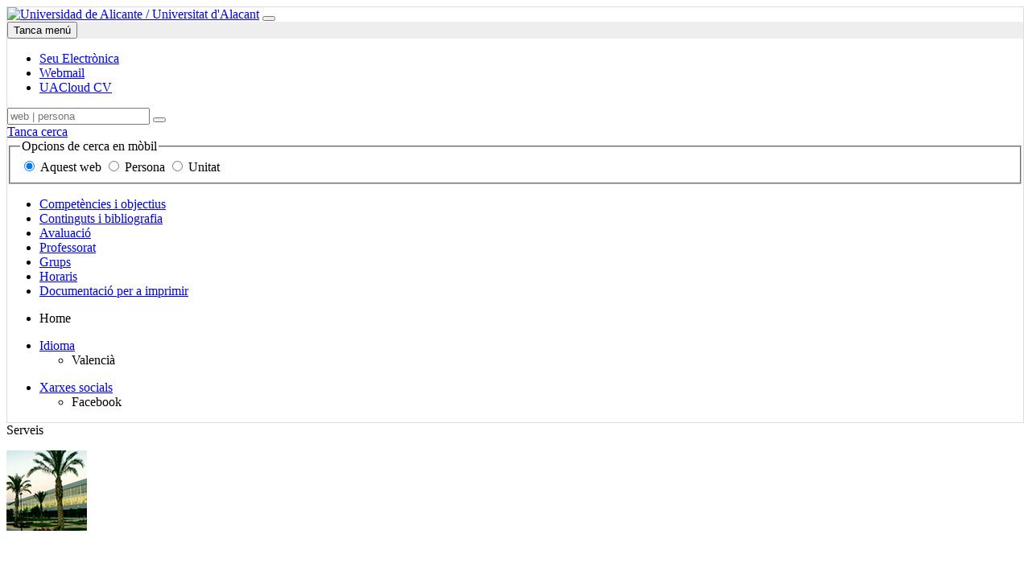

--- FILE ---
content_type: text/html; charset=utf-8
request_url: https://cvnet.cpd.ua.es/Guia-Docente/GuiaDocente/Index?wCodEst=D097&wcodasi=36104&wlengua=ca&scaca=2016-17
body_size: 148368
content:
 
 


<!DOCTYPE html>
<html lang="ca-valencia">

<head>
<style>
@font-face {
	font-family: 'uafont';
	src: url('https://web.ua.es/fuentes/uafont.eot?1b5fk2&v1');
	src: url('https://web.ua.es/fuentes/uafont.eot?1b5fk2&v1#iefix') format('embedded-opentype'), url('https://web.ua.es/fuentes/uafont.ttf?1b5fk2&v1') format('truetype'), url('https://web.ua.es/fuentes/uafont.woff?1b5fk2&v1') format('woff'), url('https://web.ua.es/fuentes/uafont.svg?1b5fk2&v1#uafont') format('svg');
	font-weight: 400;
	font-style: normal;
	font-display: block
}
</style>
<title>SOCIOLOGIA DE L&#39;ENVELLIMENT</title>
<meta charset="utf-8">
<meta http-equiv="Content-Type" content="text/html; charset=UTF-8">
<meta http-equiv="X-UA-Compatible" content="IE=edge">
<meta name="Generator" content="Vualà2. Template 21">
<meta name="viewport" content="width=device-width, initial-scale=1, maximum-scale=5.0">
<meta name="description" content="&lt;p&gt;La vejez es una realidad din&amp;aacute;mica en constante y r&amp;aacute;pido cambio, condicionada por la evoluci&amp;oacute;n poblacional, pol&amp;iacute;tica y social de las comunidades humanas. El proceso de en">
<meta name="keywords" content="SOCIOLOGIA DE L&#39;ENVELLIMENT, assignatura">
<meta name="author" content="Universidad de Alicante (">
<meta name="date" content="29/01/2024">
<meta name="time" content="16:24">

<!-- chatbot nuevo -->

<!-- CSS -->
<link href="https://web.ua.es/es/comun2/plantilla21/css/bootstrap-min.css" rel="stylesheet" type="text/css">
<link href="https://web.ua.es/es/comun2/plantilla21/css/plantilla2021.css" rel="stylesheet" type="text/css">
<link href="https://web.ua.es/es/comun2/plantilla21/css/vuala2-config-contenedores.css" rel="stylesheet" type="text/css">
<link href="https://web.ua.es/es/comun2/plantilla21/css/vuala2-formatos-tiny.css" rel="stylesheet" type="text/css">

<link href="/Guia-Docente/Content/font-awesome-4.7.0/css/font-awesome.min.css" rel="stylesheet" />

<!-- FIN CSS -->

<link rel="shortlink" type="text/html" href="https://s.ua.es/va/8LZl">
<link rel="shortcut icon" href="https://web.ua.es/comun2/img/favicon.ico">


</head>

<body>
  <nav aria-labelledby="primerenlace">
    <a accesskey="s" id="primerenlace" href="#contenido-pagina" class="sr-only">Ir a contenido</a>
  </nav>



<!-- FRANJA MÓVIL -->

																				







<nav id="franjamovil1" class="navbar navbar-expand-lg navbar-light bg-blanco d-block d-lg-none sticky-top" style="border: 1px solid #ddd;" aria-labelledby="headermovil">
    <p class="sr-only" id="headermovil">Seu Electrònica, correu i UACloud, Mapa del lloc i seccions principals</p>

    <a class="navbar-brand" href="https://www.ua.es/va/"><img class="img-fluid" alt="Universidad de Alicante / Universitat d&#039;Alacant" id="logoUAMovil" src="https://web.ua.es/secciones-ua/images/layout/logo-ua.jpg" width="175"><span class="sr-only">Universitat d'Alacant</span></a>

    <button class="lecturaaccesibilidadmovil navbar-toggler float-right mt-2 border-0" type="button" data-trigger="#mm_panellateral" aria-controls="mm_panellateral" aria-expanded="false">
      <span class="iconua-hamburguer"></span><span class="sr-only">Menú</span>
    </button>

    <div class="navbar-collapse py-0 px-0 bg-blanco" id="mm_panellateral">

      <div class="offcanvas-header bg-blanco">
        <div class="d-block text-right" style="background-color: #eee;"><button class="btn btn-close"> <span class="iconua-cerrar"></span> Tanca menú </button></div>
            <ul class="navbar-nav iconitos d-flex justify-content-around" aria-labelledby="franja2movil">
        <li><a class="espacio icono" href="https://seuelectronica.ua.es/">
            <span class="iconua-sedeelectronica icon"></span><span class="sr-only2">Seu Electrònica</span></a></li>
        <li><a class="espacio icono" href="https://orba.cpd.ua.es/">
            <span class="iconua-correo icon"></span><span class="sr-only2">Webmail</span></a></li>
        <li><a class="espacio icono" href="https://cvnet.cpd.ua.es/uacloud/home/indexVerificado">
            <span class="iconua-uacloud icon"></span><span class="sr-only2">UACloud CV</span></a></li>
    </ul>
    <p class="sr-only" id="franja2movil">Sede Electrònica, correo y UACloud en el mòbil</p>


<!-- BUSCADOR -->
        <form class="my-2 my-lg-0 dropdown buscadorua" method="get" action="https://www.google.com/search" role="search" aria-labelledby="buscadormovil">
          <p id="buscadormovil" class="sr-only">Cercador, en mòbil, de contingut, persones i unitats</p>
          <div class="input-group input-group-buscador">
            <label class="sr-only" for="ibuscadormovil">Terme, persona o unitat a buscar</label>
            <input id="ibuscadormovil" class="form-control mr-sm-2" type="search" placeholder="web | persona" title="Terme, persona o unitat a buscar">
            <button type="submit" class="btn"><span class="iconua-buscar m-2 h5"></span><span class="sr-only">Buscar</span></button>
          </div>

          <div class="dropdown-menu dropdown-menu-form dropdown-menu-right p-1 bg-blanco b-1">
            <div class="row mx-1 mt-1">
              <div class="w-100 text-right"><a href="#" class="enlaceCerrar"><span class="iconua-cerrar"></span>Tanca cerca</a></div>
              <div class="mx-2 d-flex">
                <div class="w-100">
                  <div class="col-sm-12 pl-0" role="radiogroup" aria-labelledby="opcionesbusquedaPAKO_002">
                    <fieldset>
                      <legend id="opcionesbusquedaPAKO_002">Opcions de cerca en mòbil</legend>
                      <label for="webUAInputmovil">
                        <input type="radio" name="seleccionBusquedaMovil" title="Web UA" value="webUA" id="webUAInputmovil" checked="checked"> Aquest web
                      </label>
                      <label for="personaInputmovil">
                        <input type="radio" name="seleccionBusquedaMovil" title="Persona" value="Persona" id="personaInputmovil"> Persona
                      </label>
                      <label for="unidadInputmovil">
                        <input type="radio" name="seleccionBusquedaMovil" title="Unitat" value="Unitat" id="unidadInputmovil"> Unitat
                      </label>
                    </fieldset>
                  </div>
                </div>
              </div>


            </div>
          </div>
          <input name="q" value="" type="hidden">
          <input name="Buscar" value="PER" type="hidden">
          <input name="Cuyo" value="NA" type="hidden">
          <input name="Contiene" value="LIKE" type="hidden">
          <input name="Que" value="" type="hidden">
          <input type="hidden" name="oe" value="utf-8">
          <input type="hidden" name="ie" value="utf-8">
          <input type="hidden" name="sitesearch" value="web.ua.es/va/plantilla-guias-docentes">
          <input type="hidden" name="idioma" value="va">

        </form>
        <!-- FIN BUSCADOR -->

      </div>

            <nav aria-labelledby="franja3movil">
        <p class="sr-only" id="franja3movil">Enlaces secciones principales</p>

             <ul id="mm_franja3a_2" class="navbar-nav bg-gris-cla-3"><li id="btn3Movil_competencias" class="nav-item"><a class="nav-item" href="#">
				    Compet&#232;ncies i objectius</a></li>
				<li id="btn3Movil_contenidos" class="nav-item"><a class="nav-item" href="#">
				    Continguts i bibliografia</a></li>
				<li id="btn3Movil_evaluacion" class="nav-item"><a class="nav-item" href="#">
				    Avaluaci&#243;</a></li>
				<li id="btn3Movil_profesorado" class="nav-item"><a class="nav-item" href="#">
				    Professorat</a></li>
				<li id="btn3Movil_grupos" class="nav-item"><a class="nav-item" href="#">
				    Grups</a></li>
				<li id="btn3Movil_horarios" class="nav-item"><a class="nav-item" href="#">
				    Horaris</a></li>
				<li id="btn3Movil_imprimir" class="nav-item"><a class="nav-item" href="#">
				    Documentaci&#243; per a imprimir</a></li></ul>
      </nav>

          <nav aria-labelledby="franja1movil">
        <p id="franja1movil" class="sr-only">Mapa del sitio</p>
        <ul id="mm_franja1" class="navbar-nav bg-azul-3">
          <li>Home</li>
        </ul>
    </nav>

          <!-- IDIOMAS MOVIL -->
      <nav aria-labelledby="franjaidiomamovil">
        <p id="franjaidiomamovil" class="sr-only">Selector de idiomes</p>
        <ul class="navbar-nav bg-azul-3">
          <li class="nav-item dropdown">
            <a class="nav-link  dropdown-toggle" href="#" data-toggle="dropdown">Idioma</a>
            <ul id="mm_franjaidioma" class="dropdown-menu">
              <li>Valencià</li>
            </ul>
          </li>
        </ul>
      </nav>
    <!-- FIN IDIOMAS MOVIL -->

            <!-- REDES SOCIALES MOVIL -->
      <nav aria-labelledby="franjaredessocialesmovil">
        <p id="franjaredessocialesmovil" class="sr-only">$d_redes_sociales}</p>
        <ul class="navbar-nav bg-azul-3">
          <li class="nav-item dropdown">
            <a class="nav-link  dropdown-toggle" href="#" data-toggle="dropdown">Xarxes socials</a>
            <ul id="mm_franjaredessociales" class="dropdown-menu">
              <li>Facebook</li>
            </ul>
          </li>
        </ul>
      </nav>
      <!-- REDES SOCIALES MOVIL -->

    </div>
  </nav>
 <header>
   <!-- LOGO Y NOMBRE DEL SITIO MOVIL -->
    <nav id="franjamovil2" class="navbar d-block d-lg-none bg-gris-osc-5 grupo4 p-0 m-0">
        <div class="col-sm-12 col-xs-12" style="min-height:15px;"><span class="grupo">Serveis</span></div>
        <div class="col-sm-12 col-xs-12 mt-3">
          	<p><a href="/Guia-Docente/?wlengua=ca&amp;wcodasi=36104&amp;scaca=2016-17"><img class="rounded mx-auto d-block" src="https://cvnet.cpd.ua.es/Guia-Docente/Content/img/logo.png" alt="logo Plantilla Guies Docents" style="margin-bottom:1rem"></a></p>  
            		    <p id="nombresitiomovil"><a style="color:white" href="/Guia-Docente/?wlengua=ca&amp;wcodasi=36104&amp;scaca=2016-17">SOCIOLOGIA DE L&#39;ENVELLIMENT</a></p></div>
    </nav>
    <!-- FIN LOGO Y NOMBRE DEL SITIO MOVIL -->
 </header>

<!-- FIN FRANJA MÓVIL -->

<!-- FRANJA 1 -->


    														            			    			    	        			                                                                                                                                    		                                                                        		                                                		                                                                                                                                                                                                                                                                                    		                                                                                                                                                     	  	 
                                                                                                                                                	    
                                                                                                                                                                          
	    
                                                                                
                                                                                                            	
                                                                                                                        		
                                                                                                                                                                        		                               
               
                    
              
	                	    																																																									        
                                                                                                                                                                                        															
		    		   	    																																    																																							        																						        																																																																																							    
                    				        
																																																															                                                                                







<header id="header">
    <nav class="navbar navbar-expand-lg navbar-light bg-gris-osc-1 py-0 d-none d-lg-block" aria-labelledby="franja1">
        <p class="sr-only" id="franja1">Mapa del lloc, selector de idioma, cercador i redes socialss</p>
        <div class="container p-0">
    
                <!-- MAPA SITIO -->
                <ul class="lecturaaccesibilidad navbar-nav mr-auto mt-lg-0 menumapasitio" aria-labelledby="franjamapasitio6">
                    <li class="nav-item dropdown position-static">
                        <a class="nav-link dropdown-toggle activardropdown" href="#" id="dropdownestudios6" role="button" aria-haspopup="true" aria-expanded="false">Estudis</a>
                        <div class="dropdown-menu w-100" aria-labelledby="dropdownestudios6">
                            <div class="container">
                                <div class="row w-100">
                                    <div class="col-6 h1">
                                        Estudis
                                    </div>
                                    <div class="col-3 pt-2">
                                        <div class="form-group">
                                            <label class="sr-only" for="filtromapasitioestudios6">Estudi a buscar</label>
                                            <input type="search" class="float-right" id="filtromapasitioestudios6" placeholder="Filtra estudis" aria-labelledby="ayudafiltromapasitioestudios6">
                                            <span id="ayudafiltromapasitioestudios6" class="form-text text-muted sr-only">Escriba el nom del estudi que desitja buscar</span>
                                        </div>
                                    </div>
                                    <div class="col-3 pt-2">
                                        <a href="#" class="enlaceCerrar" style="float:right;"><span class="iconua-cerrar"></span>Tanca menú</a>
                                    </div>
                                </div>
                                <div class="row">
                                    <div class="col-sm-9">
                                        <ul class="nav nav-tabs" role="tablist">
                                            <li class="nav-item">
                                                <a class="nav-link active" data-toggle="tab" id="gradosoficialestab6" aria-controls="gradosoficiales6" href="#gradosoficiales6">Graus oficials</a>
                                            </li>
                                            <li class="nav-item">
                                                <a class="nav-link" data-toggle="tab" id="masterestab6" aria-controls="masteres6" href="#masteres6">Màsters</a>
                                            </li>
                                            <li class="nav-item">
                                                <a class="nav-link" data-toggle="tab" id="doctoradostab6" href="#doctorados6">Doctorats</a>
                                            </li>
                                        </ul>
                                        <div class="tab-content py-3 px-3 px-sm-0">
                                            <div class="tab-pane fade show active" id="gradosoficiales6" role="tabpanel" aria-labelledby="gradosoficialestab6">
                                                <div class="row">
                                                    <div class="col-md-4 col-xs-4">
                                                        <strong>ARTS I HUMANITATS</strong>
                                                        <ul class="ordenar">                                                      
                                                            <li class="item"><a href="https://web.ua.es/va/grados/grado-en-espanol-lengua-y-literaturas/">Espanyol: Llengua i Literatures</a></li>
                                                            <li class="item"><a href="https://web.ua.es/va/grados/grado-en-estudios-arabes-e-islamicos/">Estudis Àrabs i Islàmics</a></li>
                                                            <li class="item"><a href="https://web.ua.es/va/grados/grado-en-estudios-franceses/">Estudis Francesos</a></li>
                                                            <li class="item"><a href="https://web.ua.es/va/grados/grado-en-estudios-ingleses/">Estudis Anglesos</a></li>
                                                            <li class="item"><a href="https://web.ua.es/va/grados/grado-en-filologia-catalana/">Filologia Catalana</a></li>
                                                            <li class="item"><a href="https://web.ua.es/va/grados/grado-en-historia/">Història</a></li>
                                                            <li class="item"><a href="https://web.ua.es/va/grados/grado-en-humanidades/">Humanitats</a></li>
                                                            <li class="item"><a href="https://web.ua.es/va/grados/grado-en-traduccion-e-interpretacion/">Traducció i Interpretació</a></li>
                                                            <li class="item"><a href="https://web.ua.es/va/grados/grado-en-traduccion-e-interpretacion-aleman/">Traducció i Interpretació (alemany)</a></li>
                                                            <li class="item"><a href="https://web.ua.es/va/grados/grado-en-traduccion-e-interpretacion-ingles/">Traducció i Interpretació (anglès)</a></li>
                                                            <li class="item"><a href="https://web.ua.es/va/grados/grado-en-traduccion-e-interpretacion-frances/">Traducció i Interpretació (francès)</a></li>
                                                        </ul>
                                                        <strong>CIÈNCIES</strong>
                                                        <ul class="ordenar">                                                           
                                                            <li class="item"><a href="https://web.ua.es/va/grados/grado-en-biologia/">Biologia</a></li>
                                                            <li class="item"><a href="https://web.ua.es/va/grados/grado-en-ciencias-del-mar/">Ciències del Mar</a></li>
                                                            <li class="item"><a href="https://web.ua.es/va/grados/grado-en-fisica/">Física</a></li>
                                                            <li class="item"><a href="https://web.ua.es/va/grados/grado-en-geologia/">Geologia</a></li>
                                                            <li class="item"><a href="https://web.ua.es/va/grados/grado-en-matematicas/">Matemàtiques</a></li>
                                                            <li class="item"><a href="https://web.ua.es/va/grados/grado-en-quimica/">Química</a></li>
                                                        </ul>
                                                        <strong>CIÈNCIES DE LA SALUT</strong>
                                                        <ul class="ordenar">
                                                            <li class="item"><a href="https://web.ua.es/va/grados/grado-en-enfermeria/">Infermeria</a></li>
                                                            <li class="item"><a href="https://web.ua.es/va/grados/grado-en-medicina/">Medicina</a></li>
                                                            <li class="item"><a href="https://web.ua.es/va/grados/grado-en-nutricion-humana-y-dietetica/">Nutrició Humana i Dietètica</a></li>
                                                            <li class="item"><a href="https://web.ua.es/va/grados/grado-en-optica-y-optometria/">Òptica i Optometria</a></li>
                                                        </ul>
                                                    </div>
                                                    <div class="col-md-4 col-xs-4">
                                                        <strong>CIÈNCIES SOCIALS I JURÍDIQUES</strong>
                                                        <ul class="ordenar">
                                                            <li class="item"><a href="https://web.ua.es/va/grados/grado-en-administracion-y-direccion-de-empresas/">Administració i Direcció d'Empreses (ADE)</a></li>
                                                            <li class="item"><a href="https://web.ua.es/va/grados/grado-en-ciencias-de-la-actividad-fisica-y-del-deporte/">Ciències de l'Activitat Física i l'Esport</a></li>
                                                            <li class="item"><a href="https://web.ua.es/va/grados/grado-en-criminologia/"> Criminologia</a></li>
                                                            <li class="item"><a href="https://web.ua.es/va/grados/grado-en-derecho/">Dret</a></li>
                                                            <li class="item"><a href="https://web.ua.es/va/grados/grado-en-dade/">Dret + ADE (DADE)</a></li>
                                                            <li class="item"><a href="https://web.ua.es/va/grados/grado-en-decrim/">Dret + Criminologia (DECRIM)</a></li>
                                                            <li class="item"><a href="https://web.ua.es/va/grados/grado-en-derrii/">Dret + Relacions Internacionals (DERRII)</a></li>
                                                            <li class="item"><a href="https://web.ua.es/va/grados/grado-en-economia/">Economia</a></li>
                                                            <li class="item"><a href="https://web.ua.es/va/grados/grado-en-gastronomia-y-artes-culinarias/">Gastronomia i Arts Culinàries</a></li>
                                                            <li class="item"><a href="https://web.ua.es/va/grados/grado-en-geografia-y-ordenacion-del-territorio/"> Geografia i Ordenació del Territori</a></li>
                                                            <li class="item"><a href="https://web.ua.es/va/grados/grado-en-gestion-y-administracion-publica/">Gestió i Administració Pública</a></li>
                                                            <li class="item"><a href="https://web.ua.es/va/grados/grado-en-i2ade/">Enginyeria Informàtica + ADE (I2ADE)</a></li>
                                                            <li class="item"><a href="https://web.ua.es/va/grados/grado-en-maestro-en-educacion-infantil/">Mestre en Educació Infantil</a></li>
                                                            <li class="item"><a href="https://web.ua.es/va/grados/grado-en-maestro-en-educacion-primaria/">Mestre en Educació Primària</a></li>
                                                            <li class="item"><a href="https://web.ua.es/va/grados/grado-en-marketing/">Màrqueting</a></li>
                                                            <li class="item"><a href="https://web.ua.es/va/grados/grado-en-publicidad-y-relaciones-publicas/">Publicitat i Relacions Públiques</a></li>
                                                            <li class="item"><a href="https://web.ua.es/va/grados/grado-en-relaciones-internacionales/">Relacions Internacionals</a></li>
                                                            <li class="item"><a href="https://web.ua.es/va/grados/grado-en-relaciones-laborales-y-recursos-humanos-ua/">Relacions Laborals i Recursos Humans</a></li>
                                                            <li class="item"><a href="https://web.ua.es/va/eurle/">Relacions Laborals i Recursos Humans (Elda)</a></li>
                                                            <li class="item"><a href="https://web.ua.es/va/grados/grado-en-sociologia/">Sociologia</a></li>
                                                            <li class="item"><a href="https://web.ua.es/va/grados/grado-en-trabajo-social/"> Treball Social</a></li>
                                                            <li class="item"><a href="https://web.ua.es/va/grados/grado-en-turismo/">Turisme</a></li>
                                                            <li class="item"><a href="https://web.ua.es/va/grados/grado-en-tade/">Turisme + ADE (TADE)</a></li>
                                                        </ul>
                                                    </div>
                                                    <div class="col-md-4 col-xs-4">
                                                        <strong>ENGINYERIA I ARQUITECTURA</strong>
                                                        <ul class="ordenar">
                                                            <li class="item"><a href="https://web.ua.es/va/grados/grado-en-arquitectura/">Arquitectura</a></li>
                                                            <li class="item"><a href="https://web.ua.es/va/grados/grado-en-arquitectura-tecnica/">Arquitectura Tècnica</a></li>
                                                            <li class="item"><a href="https://web.ua.es/va/grados/grado-en-fundamentos-de-la-arquitectura/">Fonaments de l'Arquitectura</a></li>
                                                            <li class="item"><a href="https://web.ua.es/va/grados/grado-en-ingenieria-biomedica/">Enginyeria Biomèdica</a></li>
                                                            <li class="item"><a href="https://web.ua.es/va/grados/grado-en-ingenieria-en-inteligencia-artificial/">Enginyeria en Intel·ligència Artificial</a></li>
                                                            <li class="item"><a href="https://web.ua.es/va/grados/grado-en-ingenieria-en-sonido-e-imagen-en-telecomunicacion/">Enginyeria en So i Imatge en Telecomunicació</a></li>
                                                            <li class="item"><a href="https://web.ua.es/va/grados/grado-en-ingenieria-civil/">Enginyeria Civil</a></li>
                                                            <li class="item"><a href="https://web.ua.es/va/grados/grado-en-ingenieria-informatica/">Enginyeria Informàtica</a></li>
                                                            <li class="item"><a href="https://web.ua.es/va/grados/grado-en-i2ade/">Enginyeria Informàtica + ADE (I2ADE)</a></li>
                                                            <li class="item"><a href="https://web.ua.es/va/grados/grado-en-ingenieria-multimedia/">Enginyeria Multimèdia</a></li>
                                                            <li class="item"><a href="https://web.ua.es/va/grados/grado-en-ingenieria-quimica/">Enginyeria Química</a></li>
                                                            <li class="item"><a href="https://web.ua.es/va/grados/grado-en-ingenieria-robotica/">Enginyeria Robòtica</a></li>
                                                        </ul>
                                                    </div>
                                                </div>
                                            </div>
                                            <div class="tab-pane fade" id="masteres6" role="tabpanel" aria-labelledby="masterestab6">
                                                <div class="row">
                                                    <div class="col-md-4 col-xs-4">
                                                        <strong>ARTS I HUMANITATS</strong>                                                       
                                                        <ul class="ordenar">
                                                            <li class="item"><a href="https://web.ua.es/va/masteres/arqueologia-profesional-y-gestion-integral-del-patrimonio/">Arqueologia Professional i Gestió Integral del Patrimoni</a></li>
                                                            <li class="item"><a href="https://web.ua.es/va/masteres/desarrollo-local-e-innovacion-territorial/">Desenvolupament Local i Innovació Territorial</a></li>
                                                            <li class="item"><a href="https://web.ua.es/va/masteres/espanol-e-ingles-como-segundas-lenguas-lenguas-extranjeras/">Espanyol i Anglès com a Segones Llengües / Llengües Estrangeres</a></li>
                                                            <li class="item"><a href="https://web.ua.es/va/masteres/estudios-literarios/">Estudis Literaris</a></li>
                                                            <li class="item"><a href="https://web.ua.es/va/masteres/estudios-ingleses-avanzados/">Estudis Anglesos Avançats</a></li>
                                                            <li class="item"><a href="https://web.ua.es/va/masteres/historia-de-la-ciencia-y-comunicacion-cientifica/">Història de la Ciència i Comunicació Científica</a></li>
                                                            <li class="item"><a href="https://web.ua.es/va/masteres/historia-de-la-europa-contemporanea-identidades-e-integracion/"> Història de l'Europa Contemporània: Identitats i Integració</a></li>
                                                            <li class="item"><a href="https://web.ua.es/va/masteres/historia-del-mundo-mediterraneo-y-sus-regiones-de-la-prehistoria-a-la-edad-media/">Història del Mon Mediterrani i les Seues Regions. De la Prehistòria a L'Edat Mitjana</a></li>
                                                            <li class="item"><a href="https://web.ua.es/va/masteres/historia-e-identidades-en-el-mediterraneo-occidental-s-xv-xix/">Història i Identitats en el Mediterrani Occidental (S. XV-XIX)</a></li>
                                                            <li class="item"><a href="https://web.ua.es/va/masteres/ingles-y-espanol-para-fines-especificos/">Anglès i Espanyol per a Fins Específics</a></li>
                                                            <li class="item"><a href="https://web.ua.es/va/masteres/planificacion-y-gestion-de-riesgos-naturales/">Planificació i Gestió de Riscs Naturals</a></li>
                                                            <li class="item"><a href="https://web.ua.es/va/masteres/traduccion-institucional/">Traducció Institucional</a></li>
                                                        </ul>
                                                    </div>
                                                    <div class="col-md-4 col-xs-4">
                                                        <strong>CIÈNCIES</strong>
                                                        <ul class="ordenar">
                                                            <li class="item"><a href="https://cvnet.cpd.ua.es/webcvnet/planestudio/planestudiond.aspx?plan=D033&lengua=">Anàlisi i Gestió d'Ecosistemes Mediterranis <span style="text-transform: none;">(no admet nous ingressos desde el curs 2019-20)</span></a></li>
                                                            <li class="item"><a href="https://web.ua.es/va/masteres/biomedicina/">Biomedicina</a></li>
                                                            <li class="item"><a href="https://web.ua.es/va/masteres/biotecnologia-para-la-salud-y-la-sostenibilidad/">Biotecnologia per a la Salut i la Sostenibilitat</a></li>
                                                            <li class="item"><a href="https://web.ua.es/va/masteres/calculo-y-modelizacion-cientifica/">Càlcul i Modelització Científica</a></li>
                                                            <li class="item"><a href="https://web.ua.es/va/masteres/ciencia-de-materiales/">Ciència de Materials</a></li>
                                                            <li class="item"><a href="https://web.ua.es/va/masteres/conservacion-de-la-biodiversidad-y-restauracion-del-medio-marino-y-terrestre/">Conservació de la Biodiversitat i Restauració del Medio Marí y Terrestre</a></li>
                                                            <li class="item"><a href="https://web.ua.es/va/masteres/electroquimica-ciencia-y-tecnologia/">Electroquímica. Ciències i Tecnologia</a></li>
                                                            <li class="item"><a href="https://web.ua.es/va/masteres/gestion-pesquera-sostenible/">Gestió Pesquera Sostenible</a></li>
                                                            <li class="item"><a href="https://web.ua.es/va/masteres/gestion-sostenible-y-tecnologias-del-agua/">Gestió Sostenible i Tecnologies de l'Aigua</a></li>
                                                            <li class="item"><a href="https://cvnet.cpd.ua.es/webcvnet/planestudio/planestudiond.aspx?plan=D055&lengua=">Gestió i Restauració del Medi Natural  <span style="text-transform: none;">(no admet nous ingressos desde el curs 2020-21)</span></a></li>
                                                            <li class="item"><a href="https://web.ua.es/va/masteres/nanociencia-y-nanotecnologia-molecular/">Nanociència i Nanotecnologia Molecular</a></li>
                                                            <li class="item"><a href="https://web.ua.es/va/masteres/paleontologia-aplicada/">Paleontologia Aplicada</a></li>
                                                            <li class="item"><a href="https://web.ua.es/va/masteres/quimica-ambiental-y-sostenible/">Química Ambiental i Sostenible</a></li>
                                                            <li class="item"><a href="https://web.ua.es/va/masteres/quimica-medica/">Química Mèdica</a></li>
                                                        </ul>
                                                        <strong>CIÈNCIES DE LA SALUT</strong>
                                                        <ul class="ordenar">
                                                            <li class="item"><a href="https://web.ua.es/va/masteres/emergencias-y-catastrofes/">Emergències i Catàstrofes</a></li>
                                                            <li class="item"><a href="https://web.ua.es/va/masteres/envejecimiento-activo-y-salud/">Envelliment Actiu i Salut</a></li>
                                                            <li class="item"><a href="https://web.ua.es/va/masteres/investigacion-en-ciencias-de-la-salud/">Investigació Ciències de la Salut</a></li>
                                                            <li class="item"><a href="https://web.ua.es/va/masteres/nutricion-y-alimentacion/">Nutrició i Alimentació</a></li>
                                                            <li class="item"><a href="https://web.ua.es/va/masteres/optometria-avanzada-y-salud-visual/">Optometria Avançada i Salut Visual</a></li>
                                                            <li class="item"><a href="https://web.ua.es/va/masteres/salud-publica/">Salut Pública</a></li>
                                                        </ul>
                                                    </div>
                                                    <div class="col-md-4 col-xs-4">
                                                        <strong>CIÈNCIES SOCIALS I JURÍDIQUES</strong>
                                                        <ul class="ordenar">
                                                            <li class="item"><a href="https://web.ua.es/va/masteres/abogacia/">Advocacia</a></li>
                                                            <li class="item"><a href="https://web.ua.es/va/masteres/abogacia-y-procura/">Advocacia i Procura</a></li>
                                                            <li class="item"><a href="https://web.ua.es/va/masteres/administracion-y-direccion-de-empresas/">Administració i Direcció d'Empreses</a></li>
                                                            <li class="item"><a href="https://web.ua.es/va/masteres/comunicacion-digital/">Comunicació Digital</a></li>
                                                            <li class="item"><a href="https://web.ua.es/va/masteres/comunicacion-e-industrias-creativas/">Comunicació i Indústries Creatives</a></li>
                                                            <li class="item"><a href="https://web.ua.es/va/masteres/cooperacion-al-desarrollo/">Cooperació al Desenvolupament</a></li>
                                                            <li class="item"><a href="https://web.ua.es/va/masteres/derecho-ambiental-y-de-la-sostenibilidad/">Dret Ambiental i de la Sostenibilitat</a></li>
                                                            <li class="item"><a href="https://web.ua.es/va/masteres/derecho-de-danyos/">Dret de Danys</a></li>
                                                            <li class="item"><a href="https://web.ua.es/va/masteres/direccion-y-planificacion-del-turismo/">Direcció i Planificació del Turisme</a></li>
                                                            <li class="item"><a href="https://cvnet.cpd.ua.es/webcvnet/PlanEstudio/planEstudioND.aspx?plan=D047">Direcció i Planificació del Turisme  <span style="text-transform: none;">(no admet nous ingressos desde el curs 2018-19)</span></a> </li>
                                                            <li class="item"><a href="https://web.ua.es/va/masteres/economia-aplicada/">Economia Aplicada</a></li>
                                                            <li class="item"><a href="https://web.ua.es/va/masteres/economia-cuantitativa/">Economia Quantitativa</a></li>
                                                            <li class="item"><a href="https://web.ua.es/va/masteres/gestion-administrativa/">Gestió Administrativa</a></li>
                                                            <li class="item"><a href="https://web.ua.es/va/masteres/innovacion-social-y-dinamicas-de-cambio/">Innovació Social y Dinàmiques de Canvi</a></li>
                                                            <li class="item"><a href="https://web.ua.es/va/masteres/investigacion-criminal-y-ciencias-forenses/">Investigació Criminal i Ciències Forenses</a></li>
                                                            <li class="item"><a href="https://web.ua.es/va/masteres/investigacion-educativa/">Investigació Educativa</a></li>
                                                            <li class="item"><a href="https://web.ua.es/va/masteres/profesorado-de-educacion-secundaria-obligatoria-y-bachillerato-formacion-profesional-y-ensenyanza-de-idiomas/">Professorat d'Educació Secundària Obligatòria i Batxillerat, Formació Professional i Ensenyaments d'Idiomes</a></li>
                                                            <li class="item"><a href="https://web.ua.es/va/masteres/sistema-de-justicia-penal/">Sistema de Justícia Penal</a></li>
                                                            <li class="item"><a href="https://web.ua.es/va/masteres/turismo-cultural/">Turisme cultural</a></li>
                                                        </ul>
                                                        <strong>ENGINYERIA I ARQUITECTURA</strong>
                                                        <ul class="ordenar">
                                                            <li class="item"><a href="https://web.ua.es/va/masteres/arquitectura/">Arquitectura</a></li>
                                                            <li class="item"><a href="https://web.ua.es/va/masteres/automatica-y-robotica/">Automàtica i Robòtica</a></li>
                                                            <li class="item"><a href="https://web.ua.es/va/masteres/ciberseguridad/">Ciberseguretat</a></li>
                                                            <li class="item"><a href="https://web.ua.es/va/masteres/ciencia-de-datos/">Ciència de dades</a></li>
                                                            <li class="item"><a href="https://web.ua.es/va/masteres/desarrollo-de-aplicaciones-y-servicios-web/">Desenvolupament d'Aplicacions i Serveis Web</a></li>
                                                            <li class="item"><a href="https://web.ua.es/va/masteres/desarrollo-de-software-para-dispositivos-moviles/">Desenvolupament de Programari per a Disp. Mòbils</a></li>
                                                            <li class="item"><a href="https://web.ua.es/va/masteres/gestion-de-la-edificacion/">Gestió de l'Edificació <span style="text-transform: none;">(no admet nous ingressos; Decret Extinció 193/2019, de 13 de setembre 2019)</span></a></li>
                                                            <li class="item"><a href="https://web.ua.es/va/masteres/ingenieria-de-caminos-canales-y-puertos/">Enginyeria de Camins, Canals i Ports</a></li>
                                                            <li class="item"><a href="https://cvnet.cpd.ua.es/webcvnet/PlanEstudio/planEstudioND.aspx?plan=D026&lengua=">Enginyeria de Materials, Aigua i Terreny <span style="text-transform: none;">(no admet nous ingressos; Decret Extinció 193/2019, de 13 de setembre 2019)</span></a></li>
                                                            <li class="item"><a href="https://web.ua.es/va/masteres/ingenieria-biomedica/">Enginyeria Biomédica</a></li>
                                                            <li class="item"><a href="https://web.ua.es/va/masteres/ingenieria-de-telecomunicacion/">Enginyeria de Telecomunicació</a></li>
                                                            <li class="item"><a href="https://web.ua.es/va/masteres/ingenieria-geologica/">Enginyeria Geològica</a></li>
                                                            <li class="item"><a href="https://web.ua.es/va/masteres/ingenieria-informatica/">Enginyeria Informàtica</a></li>
                                                            <li class="item"><a href="https://web.ua.es/va/masteres/ingenieria-quimica/">Enginyeria Química</a></li>
                                                            <li class="item"><a href="https://web.ua.es/va/masteres/inteligencia-artificial/">Intel·ligència Artificial</a></li>
                                                            <li class="item"><a href="https://web.ua.es/va/masteres/prevencion-de-riesgos-laborales/">Prevenció de Riscos Laborals</a></li>
                                                        </ul>
                                                    </div>
                                                </div>
                                            </div>
                                            <div class="tab-pane fade" id="doctorados6" role="tabpanel" aria-labelledby="doctoradostab6">
                                                <div class="row">
                                                    <div class="col-md-4 col-xs-4">
                                                        <ul class="ordenar-col">
                                                            <li class="item"><a href="https://cvnet.cpd.ua.es/webcvnet/planestudio/planestudiond.aspx?plan=E033">Ciències de l'Activitat Física i de l'Esport</a></li>
                                                            <li class="item"><a href="https://cvnet.cpd.ua.es/webcvnet/planestudio/planestudiond.aspx?plan=E034">Tecnología Educativa Aplicada al Coneixement</a></li>
                                                            <li class="item"><a href="https://cvnet.cpd.ua.es/webcvnet/planestudio/planestudiond.aspx?plan=E010">Aigua i Desenvolupament Sostenible</a></li>
                                                            <li class="item"><a href="https://cvnet.cpd.ua.es/webcvnet/planestudio/planestudiond.aspx?plan=E009">Biodiversitat i Conservació</a></li>
                                                            <li class="item"><a href="https://cvnet.cpd.ua.es/webcvnet/planestudio/planestudiond.aspx?plan=E008">Biologia Experimental i Aplicada</a></li>
                                                            <li class="item"><a href="https://cvnet.cpd.ua.es/webcvnet/planestudio/planestudiond.aspx?plan=E007">Ciència de Materials</a></li>
                                                            <li class="item"><a href="https://cvnet.cpd.ua.es/webcvnet/planestudio/planestudiond.aspx?plan=E013">Ciències de la Salut</a></li>
                                                            <li class="item"><a href="https://cvnet.cpd.ua.es/webcvnet/planestudio/planestudiond.aspx?plan=E005">Ciències del Mar i Biologia Aplicada</a></li>
                                                            <li class="item"><a href="https://cvnet.cpd.ua.es/webcvnet/planestudio/planestudiond.aspx?plan=E006">Ciències Experimentals i Biosanitarias</a></li>
                                                            <li class="item"><a href="https://cvnet.cpd.ua.es/webcvnet/planestudio/planestudiond.aspx?plan=E012">Conservació i Restauració d'Ecosistemes</a></li>
                                                            <li class="item"><a href="https://cvnet.cpd.ua.es/webcvnet/planestudio/planestudiond.aspx?plan=E001">Dret</a></li>
                                                            <li class="item"><a href="https://cvnet.cpd.ua.es/webcvnet/planestudio/planestudiond.aspx?plan=E003">Economia</a></li>
                                                            <li class="item"><a href="https://cvnet.cpd.ua.es/webcvnet/planestudio/planestudiond.aspx?plan=E011">Economia (Interuniversitari)</a></li>
                                                            <li class="item"><a href="https://cvnet.cpd.ua.es/webcvnet/planestudio/planestudiond.aspx?plan=E022">Electroquímica, Ciència i Tecnologia (Interuniversitari)</a></li>
                                                            <li class="item"><a href="https://cvnet.cpd.ua.es/webcvnet/planestudio/planestudiond.aspx?plan=E023">Empresa, Economia i Societat</a></li>
                                                            <li class="item"><a href="https://cvnet.cpd.ua.es/webcvnet/planestudio/planestudiond.aspx?plan=E025">Estudis Històrics i Socials sobre Ciència, Medicina i Comunicació Científica (Interuniversitari)</a></li>
                                                            <li class="item"><a href="https://cvnet.cpd.ua.es/webcvnet/planestudio/planestudiond.aspx?plan=E027">Estudis Interdisciplinaris de Gènere (Interuniversitari)</a></li>
                                                            <li class="item"><a href="https://cvnet.cpd.ua.es/webcvnet/planestudio/planestudiond.aspx?plan=E026">Filosofia (Interuniversitari)</a></li>
                                                            <li class="item"><a href="https://cvnet.cpd.ua.es/webcvnet/planestudio/planestudiond.aspx?plan=E002">Filosofia i Lletres</a></li>
                                                            <li class="item"><a href="https://cvnet.cpd.ua.es/webcvnet/planestudio/planestudiond.aspx?plan=E014">Física Aplicada a les Ciències i les Tecnologies</a></li>
                                                            <li class="item"><a href="https://cvnet.cpd.ua.es/webcvnet/planestudio/planestudiond.aspx?plan=E030">Humanitats i estudis socials d'America Latina</a></li>
                                                            <li class="item"><a href="https://cvnet.cpd.ua.es/webcvnet/planestudio/planestudiond.aspx?plan=E015">Informàtica</a></li>
                                                            <li class="item"><a href="https://cvnet.cpd.ua.es/webcvnet/planestudio/planestudiond.aspx?plan=E016">Enginyeria de Materials, Estructures i Terreny: Construcció Sostenible</a></li>                                                        
                                                            <li class="item"><a href="https://cvnet.cpd.ua.es/webcvnet/planestudio/planestudiond.aspx?plan=E017">Enginyeria Química</a></li>
                                                            <li class="item"><a href="https://cvnet.cpd.ua.es/webcvnet/planestudio/planestudiond.aspx?plan=E004">Recerca Educativa</a></li>
                                                            <li class="item"><a href="https://cvnet.cpd.ua.es/webcvnet/planestudio/planestudiond.aspx?plan=E018">Mètodes Matemàtics i Modelització en Ciències i Enginyeria</a></li>
                                                            <li class="item"><a href="https://cvnet.cpd.ua.es/webcvnet/planestudio/planestudiond.aspx?plan=E032">Nanociencia i Nanotecnologia (Interuniversitari)</a></li>
                                                            <li class="item"><a href="https://cvnet.cpd.ua.es/webcvnet/planestudio/planestudiond.aspx?plan=E019">Síntesi Orgànica</a></li>
                                                            <li class="item"><a href="https://cvnet.cpd.ua.es/webcvnet/planestudio/planestudiond.aspx?plan=E028">Traductología, Traducció Professional i Autiovisual (Interuniversitari)</a></li>
                                                            <li class="item"><a href="https://cvnet.cpd.ua.es/webcvnet/planestudio/planestudiond.aspx?plan=E020">Transferències Interculturals i Històriques en l'Europa Medieval Mediterrània</a></li>
                                                            <li class="item"><a href="https://cvnet.cpd.ua.es/webcvnet/planestudio/planestudiond.aspx?plan=E031">Turisme (Interuniversitari)</a></li>                                                                  

                                                        </ul>
                                                    </div>
                                                    <div class="col-md-4 col-xs-4">
                                                    </div>
                                                    <div class="col-md-4 col-xs-4">
                                                    </div>
                                                </div>
                                            </div>
                                        </div>
                                    </div>
                                    <div class="col-sm-3 lead">Una completa oferta d'estudis amb més de 40 graus, 50 màsters oficials i programes de doctorat.</div>
                                </div>
                            </div>
                        </div>
                    </li>
                    <li class="nav-item dropdown position-static">
                        <a class="nav-link dropdown-toggle activardropdown" href="#" id="dropdowngobernanza6" role="button" aria-haspopup="true" aria-expanded="false">Governança</a>
                        <div class="dropdown-menu w-100" aria-labelledby="dropdowngobernanza6">
                            <div class="container">
                                <div class="row w-100">
                                    <div class="col-6 h1">
                                        Governança
                                    </div>
                                    <div class="col-3 pt-2">
                                        <div class="form-group">
                                            <label class="sr-only" for="filtromapasitiogobernanza6">Governança a cercar</label>
                                            <input type="search" class="float-right" id="filtromapasitiogobernanza6" placeholder="Filtrar Governança" aria-labelledby="ayudafiltromapasitiogobernanza6">
                                            <span id="ayudafiltromapasitiogobernanza6" class="texto-peq form-text text-muted sr-only">Escrigui nom Governança que voleu cercar</span>
                                        </div>
                                    </div>
                                    <div class="col-3 pt-2">
                                        <a href="#" class="enlaceCerrar" style="float:right;"><span class="iconua-cerrar"></span> Tanca menú</a>
                                    </div>
                                </div>
                                <div class="row w-100">
                                    <div class="col-9">
                                        <ul class="nav nav-tabs" role="tablist">
                                            <li class="nav-item">
                                                <a class="nav-link active" data-toggle="tab" id="pestanamapasitiorectorado6" aria-controls="contenidopestanamapasitiorectorado6" href="#contenidopestanamapasitiorectorado6">El Rectorat</a>
                                            </li>
                                            <li class="nav-item">
                                                <a class="nav-link" data-toggle="tab" id="pestanamapasitioorganosuniv6" aria-controls="contenidopestanamapasitioorganosuniv6" href="#contenidopestanamapasitioorganosuniv6">Òrgans universitaris</a>
                                            </li>
                                        </ul>


                                        <div class="tab-content py-3 px-3 px-sm-0">
                                            <div class="tab-pane fade show active" id="contenidopestanamapasitiorectorado6" role="tabpanel" aria-labelledby="pestanamapasitiorectorado6">
                                                <div class="row">
                                                    <div class="col-md-4 col-xs-4">
                                                        <ul>
                                                            <li class="item"><a href="https://web.ua.es/va/oficina-rectora/">Oficina de la Rectora</a></li>
                                                            <li class="item"><a href="https://gerencia.ua.es/va/">Gerència</a></li>
                                                            <li class="item"><a href="https://web.ua.es/va/secretaria-gral/">Secretaria General</a></li>
                                                            <li class="item"><a href="https://web.ua.es/va/vr-investigacio/">V. Investigació</a></li>
                                                            <li class="item"><a href="https://web.ua.es/va/vr-oacademica/">V. Ordenació Acadèmica i Professorat</a></li>
                                                            <li class="item"><a href="https://web.ua.es/va/vr-infraestructures/">V. Infraestructures, Sostenibilitat i Seguretat Laboral</a></li>
                                                        </ul>
                                                    </div>
                                                    <div class="col-md-4 col-xs-4">
                                                        <ul>
                                                            <li class="item"><a href="https://web.ua.es/va/vr-plasec/">V. Planificació Econòmica i Estratègica</a></li>
                                                            <li class="item"><a href="https://web.ua.es/va/vr-ric/">V. Relacions Internacionals i Cooperació per al Desenvolupament</a></li>
                                                            <li class="item"><a href="https://web.ua.es/va/vr-estudiants/">V. Estudiants i Ocupabilitat</a></li>
                                                            <li class="item"><a href="https://web.ua.es/va/vr-estudis/">V. Estudis, Qualitat i Llengües</a></li>
                                                            <li class="item"><a href="https://web.ua.es/va/vr-transferencia/">V. Transferència, Innovació i Divulgació Científica </a></li>
                                                        </ul>
                                                    </div>
                                                    <div class="col-md-4 col-xs-4">
                                                        <ul>
                                                            <li class="item"><a href="https://web.ua.es/va/vr-cultura/">V. Cultura, Esport i Extensió Universitària</a></li>
                                                            <li class="item"><a href="https://web.ua.es/va/vr-tdigital/">V. Transformació Digita</a></li>
                                                            <li class="item"><a href="https://web.ua.es/va/vr-social/">V. Igualtat, Inclusió i Responsabilitat Social</a></li>
                                                            <li class="item"><a href="https://web.ua.es/va/dir-inst">Direcció de Relacions i Projectes Institucionals</a></li>
                                                            <li class="item"><a href="https://dpd.ua.es/va/">Delegació de Protecció de Dades</a></li>
                                                            <li class="item"><a href="https://web.ua.es/va/centro-empleo/centre-d-ocupacio-de-la-ua.html">Delegada del Centre de Ocupació de la UA</a></li>


															
                                                        </ul>
                                                    </div>
                                                </div>
                                            </div>
                                            <div class="tab-pane fade" id="contenidopestanamapasitioorganosuniv6" role="tabpanel" aria-labelledby="pestanamapasitioorganosuniv6">
                                                <div class="row">
                                                    <div class="col-md-4 col-xs-4">
                                                        <ul>
                                                            <li class="item"><a href="https://web.ua.es/va/consejo-social/">Consell Social</a></li>
                                                            <li class="item"><a href="https://web.ua.es/va/claustro-universitario/">Claustre</a></li>
                                                            <li class="item"><a href="https://web.ua.es/va/consejo-gobierno/">Consell de Govern</a></li>
    
                                                        </ul>
                                                    </div>
                                                    <div class="col-md-4 col-xs-4">
                                                        <ul>
                                                            <li class="item"><a href="https://defensor.ua.es/va/">Defensor Universitari</a></li>
                                                            <li class="item"><a href="https://web.ua.es/va/junta-electoral/">Junta Electoral</a></li>
                                                        </ul>
                                                    </div>
                                                    <div class="col-md-4 col-xs-4">
                                                        <ul>
                                                                             <li class="item"><a href="https://ceua.ua.es/va/">Consell d´Estudiants</a></li>
                                                            <li class="item"><a href="https://web.ua.es/va/centros-departamentos-e-institutos.html">Centres, departaments i instituts</a></li>
                                                        </ul>
                                                    </div>
                                                </div>
                                            </div>
    
                                        </div>
                                    </div>
                                    <div class="col-sm-3 lead"></div>
                                </div>
                            </div>
                        </div>
                    </li>
                    <li class="nav-item dropdown position-static">
                        <a class="nav-link dropdown-toggle activardropdown" href="#" id="dropdownmapasitioorganizacion6" role="button" aria-haspopup="true" aria-expanded="false">Organització</a>
                        <div class="dropdown-menu w-100" aria-labelledby="dropdownmapasitioorganizacion6">
                            <div class="container">
                                <div class="row w-100">
                                    <div class="col-6 h1">
                                        Organització
                                    </div>
                                    <div class="col-3 pt-2">
                                        <div class="form-group">
                                            <label class="sr-only" for="filtromapasitioorganizacion6">Organització a cercar</label>
                                            <input type="search" class="float-right" id="filtromapasitioorganizacion6" placeholder="" aria-labelledby="ayudafiltromapasitioorganizacion6">
                                            <span id="ayudafiltromapasitioorganizacion6" class="texto-peq form-text text-muted sr-only">Escrigui nom Organització que voleu cercar</span>
                                        </div>
                                    </div>
                                    <div class="col-3 pt-2">
                                        <a href="#" class="enlaceCerrar" style="float:right;"><span class="iconua-cerrar"></span> Tanca menú</a>
                                    </div>
                                </div>
                                <div class="row w-100">
                                    <div class="col-9">
                                        <ul class="nav nav-tabs" role="tablist">
                                            <li class="nav-item">
                                                <a class="nav-link active" data-toggle="tab" id="pestanamapasitiocentros6" aria-controls="contenidopestanamapasitiocentros6" href="#contenidopestanamapasitiocentros6">Centres </a>
                                            </li>
                                            <li class="nav-item">
                                                <a class="nav-link" data-toggle="tab" id="pestanamapasitiodepartamentos6" aria-controls="contenidopestanamapasitiodepartamentos6" href="#contenidopestanamapasitiodepartamentos6">Departaments</a>
                                            </li>
                                            <li class="nav-item">
                                                <a class="nav-link" data-toggle="tab" id="pestanamapasitioinstitutos6" aria-controls="contenidopestanamapasitioinstitutos6" href="#contenidopestanamapasitioinstitutos6">Instituts</a>
                                            </li>
                                            <li class="nav-item">
                                                <a class="nav-link" data-toggle="tab" id="pestanamapasitioservicios6" aria-controls="contenidopestanamapasitioservicios6" href="#contenidopestanamapasitioservicios6">Serveis</a>
                                            </li>
                                        </ul>
                                        <div class="tab-content py-3 px-3 px-sm-0">
                                            <div class="tab-pane fade show active" id="contenidopestanamapasitiocentros6" role="tabpanel" aria-labelledby="pestanamapasitiocentros6">
                                                <div class="row">
                                                    <div class="col-md-4 col-xs-4">
                                                        <p><strong>Facultats i centres</strong></p>
                                                        <ul>
                                                            <li class="item"><a href="https://economicas.ua.es/va/">Facultat de Ciències Econòmiques i Empresarials</a></li>
                                                            <li class="item"><a href="https://ciencias.ua.es/va/">Facultat de Ciències</a></li>
                                                            <li class="item"><a href="https://fcsalud.ua.es/va/">Facultat de Ciències de la Salut</a></li>
                                                            <li class="item"><a href="https://derecho.ua.es/va/">Facultat de Dret</a></li>
                                                        </ul>
                                                    </div>
                                                    <div class="col-md-4 col-xs-4">
                                                        <ul>
                                                            <li class="item"><a href="https://educacio.ua.es/va/">Facultat d'Educació</a></li>
                                                            <li class="item"><a href="https://lletres.ua.es/va/">Facultat de Filosofia i Lletres</a></li>
                                                            <li class="item"><a href="https://eps.ua.es/va/">Escola Politècnica Superior</a></li>
                                                            <li class="item"><a href="https://eidua.ua.es/va/">Escola Internacional de Doctorat</a></li>
                                                        </ul>
                                                    </div>
                                                    <div class="col-md-4 col-xs-4">
                                                        <p><strong>Altres centres</strong></p>
                                                        <ul>
                                                            <li class="item"><a href="https://www.cervantesvirtual.com/">Biblioteca Virtual Miguel de Cervantes</a></li>
                                                            <li class="item"><a href="https://web.ua.es/va/centrobenedetti/">Centre d'Estudis Iberoamericans Mario Benedetti</a></li>
                                                            <li class="item"><a href="https://cfp.ua.es/va/">Centre de Formació Permanent</a></li>
                                                            <li class="item"><a href="https://gasterra.ua.es/">Centre de Gastronomia del Mediterrani</a></li>
                                                            <li class="item"><a href="https://web.ua.es/va/eurle/">Escola universitària de Relacions Laborals d'Elda</a></li>
                                                            <li class="item"><a href="https://web.ua.es/va/ice/">Institut de Ciències de l'Educació</a></li>
                                                            <li class="item"><a href="https://web.ua.es/va/upua/">Universitat Permanent</a></li>
                                                            <li class="item"><a href="http://www.ivie.es">Institut Valencià d'Investigacions Econòmiques</a></li>
                                                        </ul>
                                                    </div>
                                                </div>
                                            </div>
                                            <div class="tab-pane fade" id="contenidopestanamapasitiodepartamentos6" role="tabpanel" aria-labelledby="pestanamapasitiodepartamentos6">
                                                <div class="row">
                                                    <div class="col-md-4 col-xs-4">
                                                        <ul class="ordenar-col">
                                                            <li class="item"><a href="https://dab.ua.es/va/">Bioquímica i Biologia Molecular i Edafologia i Química Agrícola</a></li>
                                                            <li class="item"><a href="https://daea.ua.es/">Anàlisi Econòmica Aplicada</a></li>
                                                            <li class="item"><a href="https://dagrygf.ua.es/va/">Anàlisi Geogràfica Regional i Geografia Física</a></li>
                                                            <li class="item"><a href="https://dbt.ua.es/va/">Biotecnologia</a></li>
                                                            <li class="item"><a href="https://web.ua.es/va/dccia/">Ciència de la Computació i Intel·ligència Artificial</a></li>
                                                            <li class="item"><a href="https://dcarn.ua.es/va/">Ciències Ambientals i Recursos Naturals</a></li>
                                                            <li class="item"><a href="https://dctma.ua.es/va/">Ciències de la Terra i del Medi Ambient</a></li>
                                                            <li class="item"><a href="https://dcmba.ua.es/va/">Ciències del Mar i Biologia Aplicada</a></li>
                                                            <li class="item"><a href="https://dchj.ua.es/va/">Ciències Historicojurídiques</a></li>
                                                            <li class="item"><a href="https://dcps.ua.es/va/">Comunicació i Psicologia Social</a></li>
                                                            <li class="item"><a href="https://dca.ua.es/va/">Construccions Arquitectòniques</a></li>
                                                            <li class="item"><a href="https://ddc.ua.es/va/">Dret Civil</a></li>
                                                            <li class="item"><a href="https://ddtss.ua.es/va/">Dret del Treball i de la Seguretat Social</a></li>
                                                            <li class="item"><a href="https://ddipdp.ua.es/va/">Dret Internacional Públic i Dret Penal</a></li>
                                                            <li class="item"><a href="https://ddmdp.ua.es/va/">Dret Mercantil i Dret Processal</a></li>
                                                            <li class="item"><a href="https://ddgde.ua.es/va/">Didàctica General i Didàctiques Específiques</a></li>
                                                            <li class="item"><a href="https://derecho.ua.es/va/ddef">Disciplines Econòmiques i Financeres</a></li>
                                                            <li class="item"><a href="https://deco.ua.es/va/">Ecologia</a></li>
                                                            <li class="item"><a href="https://deape.ua.es/">Economia Aplicada i Política Econòmica</a></li>
                                                            <li class="item"><a href="https://web.ua.es/va/defc">Economia Financera i Comptabilitat</a></li>
                                                            <li class="item"><a href="https://deu.ua.es/va/">Edificació i Urbanisme</a></li>
                                                            <li class="item"><a href="https://denfe.ua.es/va/">Infermeria</a></li>
                                                            <li class="item"><a href="https://dsp.ua.es/va/">Infermeria Comunitària, Medicina Preventiva, Salud Pública i Història de la Ciència</a></li>
                                                            <li class="item"><a href="https://deje.ua.es/va/">Estudis Jurídics de l'Estat</a></li>
                                                            <li class="item"><a href="https://degraf.ua.es/va/">Expressió Gràfica, Composició i Projectes</a></li>
                                                            <li class="item"><a href="https://dfc.ua.es/va/">Filologia Catalana</a></li>
                                                            <li class="item"><a href="https://dfelg.ua.es/va/">Filologia Espanyola, Lingüística General i Teoria de la Literatura</a></li>
                                                            <li class="item"><a href="https://dfing.ua.es/va/">Filologia Anglesa</a></li>
                                                            <li class="item"><a href="https://dfint.ua.es/va/">Filologí­as Integradas}</a></li>
                                                            <li class="item"><a href="https://dfddip.ua.es/va/">Filosofia del Dret i Dret Internacional Privat</a></li>
                                                            <li class="item"><a href="https://dfapl.ua.es/va/">Física Aplicada</a></li>
                                                            <li class="item"><a href="https://dfests.ua.es/va/">Física, Enginyeria de Sistemes i Teoria del Senyal</a></li>
                                                            <li class="item"><a href="https://dfgm.ua.es/va/">Fisiologia, Genètica i Microbiologia</a></li>
                                                            <li class="item"><a href="http://fae.ua.es/FAEX/">Fonaments de l'Anàlisi Econòmica</a></li>
                                                            <li class="item"><a href="https://dghum.ua.es/va/">Geografia Humana</a></li>
                                                            <li class="item"><a href="https://dhmmo.ua.es/va/">Història Medieval, Història Moderna i Ciències i Tècniques Historiogràfiques</a></li>
                                                            <li class="item"><a href="https://dhcon.ua.es/va/">Humanitats Contemporànies</a></li>
                                                            <li class="item"><a href="https://dic.ua.es/va/">Enginyeria Civil</a></li>
                                                            <li class="item"><a href="https://diq.ua.es/va/">Enginyeria Química</a></li>
                                                            <li class="item"><a href="https://difd.ua.es/va/">Innovació i Formació Didàctica</a></li>
                                                            <li class="item"><a href="https://www.dlsi.ua.es/">Llenguatges i Sistemes Informàtics</a></li>
                                                            <li class="item"><a href="https://dmk.ua.es/va/">Màrqueting</a></li>
                                                            <li class="item"><a href="https://dma.ua.es/va/">Matemàtica Aplicada</a></li>
                                                            <li class="item"><a href="https://dmat.ua.es/va/">Matemàtiques</a></li>
                                                            <li class="item"><a href="https://dofa.ua.es/va/">Òptica, Farmacologia i Anatomia</a></li>
                                                            <li class="item"><a href="https://doe.ua.es/va/">Organització d'Empreses</a></li>
                                                            <li class="item"><a href="https://dprha.ua.es/va/">Prehistòria, Arqueologia, Història Antiga, Filologia Grega i Filologia Llatina</a></li>
                                                            <li class="item"><a href="https://dps.ua.es/va/">Psicologia de la Salut</a></li>
                                                            <li class="item"><a href="https://dped.ua.es/va/">Psicologia Evolutiva i Didàctica</a></li>
                                                            <li class="item"><a href="https://dqana.ua.es/va/">Química Analítica, Nutrició i Bromatologia</a></li>
                                                            <li class="item"><a href="https://dqino.ua.es/va/">Química Inorgànica</a></li>
                                                            <li class="item"><a href="https://dqorg.ua.es/va/">Química Orgànica</a></li>
                                                            <li class="item"><a href="https://dqf.ua.es/va/">Química Física</a></li>
                                                            <li class="item"><a href="https://web.ua.es/va/dsoc1">Sociologia I</a></li>
                                                            <li class="item"><a href="https://dsoc2.ua.es/va/">Sociologia II</a></li>
                                                            <li class="item"><a href="https://web.ua.es/va/dtic/">Tecnologia Informàtica i Computació</a></li>
                                                            <li class="item"><a href="https://dtsss.ua.es/va/">Treball Social i Serveis Socials</a></li>
                                                            <li class="item"><a href="https://dti.ua.es/va/">Traducció i Interpretació</a></li>
                                                        </ul>
                                                    </div>
                                                    <div class="col-md-4 col-xs-4">
                                                    </div>
                                                    <div class="col-md-4 col-xs-4">
                                                    </div>
                                                </div>
                                            </div>
    
                                            <div class="tab-pane fade" id="contenidopestanamapasitioinstitutos6" role="tabpanel" aria-labelledby="pestanamapasitioinstitutos6">
                                                <div class="row">
                                                    <div class="col-md-4 col-xs-4">
                                                        <ul class="ordenar-col">
                                                            <li class="item"><a href="http://www.iudesp.es/">Inst. Interuniv. de Desenvolupament Social i Pau</a></li>
                                                            <li class="item"><a href="https://iei.ua.es/">Inst. Interuniv. Economia Internacional</a></li>
                                                            <li class="item"><a href="https://web.ua.es/iifv/">Inst. Interuniv. Filologia Valenciana</a></li>
                                                            <li class="item"><a href="https://iig.ua.es/va/">Inst. Interuniv. Geografia</a></li>
                                                            <li class="item"><a href="http://iulma.ua.es/">Inst. Interuniv. Llengües Modernes Aplicades</a></li>
                                                            <li class="item"><a href="https://imem.ua.es/va/">Inst. Multidisciplinari per a l'Estudi del Medi "Ramon Margalef" (IMEM)</a></li>
                                                            <li class="item"><a href="https://iuaca.ua.es/va/">Inst. Univ. Aigua i Ciències Ambientals</a></li>
                                                            <li class="item"><a href="https://iue.ua.es/va/">Inst. Univ. Electroquímica</a></li>
                                                            <li class="item"><a href="https://ieg.ua.es/va/">Inst. Univ Estudis de Gènere</a></li>
                                                            <li class="item"><a href="https://iuesal.ua.es/va/">Inst. Univ. d'Estudis Socials d'Amèrica Llatina</a></li>
                                                            <li class="item"><a href="https://iufacyt.ua.es/va/">Inst. Univ. Física Aplicada a les Ciències i les Tecnologies</a></li>
                                                            <li class="item"><a href="https://iipq.ua.es/va/">Inst. Univ. Enginyeria dels Processos Químics</a></li>
                                                            <li class="item"><a href="http://carn.ua.es/">Inst. Univ. Biodiversitat CIBIO</a></li>
                                                            <li class="item"><a href="https://inaph.ua.es/va/">Inst. Univ. de Recerca en Arqueologia i Patrimoni Històric (INAPH)</a></li>
                                                            <li class="item"><a href="https://web.ua.es/va/iuii/">Inst. Univ. Investigació Informàtica</a></li>
                                                            <li class="item"><a href="https://iuit.ua.es/va/">Inst. Univ. Investigacions Turístiques</a></li>
                                                            <li class="item"><a href="https://iuma.ua.es/va/">Inst. Univ. Materials</a></li>
                                                            <li class="item"><a href="https://iso.ua.es/va/">Inst. Univ. Síntesi Orgànica</a></li>
                                                        </ul>
                                                    </div>
                                                    <div class="col-md-4 col-xs-4">
                                                    </div>
                                                    <div class="col-md-4 col-xs-4">
                                                    </div>
                                                </div>
                                            </div>
    
                                            <div class="tab-pane fade" id="contenidopestanamapasitioservicios6" role="tabpanel" aria-labelledby="pestanamapasitioservicios6">
                                                <div class="row">
                                                    <div class="col-md-4 col-xs-4">
                                                        <p><strong>Serveis i unitats administratives</strong></p>
                                                        <ul class="ordenar">
                                                            <li class="item"><a href="https://biblioteca.ua.es/va/">Biblioteca Universitària</a></li>
                                                            <li class="item"><a href="https://web.ua.es/va/cae/">Centre de Suport a l'Estudiant</a></li>
                                                            <li class="item"><a href="https://web.ua.es/va/conserjerias/">Consergeries</a></li>   
                                                            <li class="item"><a href="https://web.ua.es/va/gabinete-imagen/">Gabinet d'Imatge i Comunicació Gràfica</a></li>   
                                                            <li class="item"><a href="https://web.ua.es/va/protocolo/">Gabinet de Protocol </a></li>   
                                                            <li class="item"><a href="https://imprenta.ua.es/va/">Impremta</a></li>
                                                            <li class="item"><a href="https://web.ua.es/va/ecocampus/">Oficina EcoCampus de Gestió Ambiental</a></li>
                                                            <li class="item"><a href="https://sa.ua.es/va/">Servei d'Alumnat</a></li>
                                                            <li class="item"><a href="https://sar.ua.es/va/">Servei d'Arxiu i Registre</a></li>
                                                            <li class="item"><a href="https://sc.ua.es/va/">Servei de Comptabilitat</a></li>
                                                            <li class="item"><a href="https://sctr.ua.es/va/">Servei de Contractació</a></li>
                                                            <li class="item"><a href="https://cultura.ua.es/va/">Servei de Cultura</a></li>
                                                            <li class="item"><a href="https://sd.ua.es/va/">Servei d'Esports</a></li>
                                                            <li class="item"><a href="https://sga.ua.es/va/">Servei de Gestió Acadèmica</a></li>
                                                            <li class="item"><a href="https://sgi.ua.es/va/">Servei de Gestió de la Investigació</a></li>
                                                            <li class="item"><a href="https://sgp.ua.es/va/">Servei de Gestió de Personal</a></li>
                                                        </ul>
                                                    </div>
                                                    <div class="col-md-4 col-xs-4">
                                                        <ul class="ordenar">
                                                            <li class="item"><a href="https://web.ua.es/ogpi/">Servei de Gestió de Projectes Institucionals - OGPI</a></li>
                                                            <li class="item"><a href="https://sge.ua.es/va/">Servei de Gestió Econòmica</a></li>
                                                            <li class="item"><a href="https://web.ua.es/va/oia/">Servei d'Informació</a></li>
                                                            <li class="item"><a href="https://si.ua.es/va/">Servei d'Informàtica</a></li>
                                                            <li class="item"><a href="https://is.ua.es/va/">Servei d'Infraestructures i Serveis</a></li>
                                                            <li class="item"><a href="https://sl.ua.es/va/">Servei de Llengües</a></li>
                                                            <li class="item"><a href="https://sp.ua.es/va/">Servei de Prevenció i Promoció de la Salut</a></li>       
                                                            <li class="item"><a href="https://publicaciones.ua.es/">Servei de Publicacions</a></li>
                                                            <li class="item"><a href="https://sri.ua.es/va/">Servei de Relacions Internacionals</a></li>
                                                            <li class="item"><a href="https://ssyf.ua.es/va/">Servei de Selecció de Personal</a></li>
                                                            <li class="item"><a href="https://otri.ua.es/va/">Servei de Transferència de Resultats d'Investigació - OTRI</a></li>
                                                            <li class="item"><a href="https://sj.ua.es/va/">Servei Jurídic</a></li>
                                                            <li class="item"><a href="https://sstti.ua.es/va/">Serveis Tècnics d'Investigació</a></li>
                                                            <li class="item"><a href="https://web.ua.es/va/unidad-comunicacion/">Unitat de Comunicació</a></li>
                                                            <li class="item"><a href="https://web.ua.es/va/unidad-convenios/">Unitat de Convenis</a></li>   
                                                            <li class="item"><a href="https://web.ua.es/va/inclusion/">Unitat de Diversitat</a></li>
                                                            <li class="item"><a href="https://web.ua.es/va/unidad-igualdad/">Unitat de Igualdat</a></li>  
                                                            <li class="item"><a href="https://web.ua.es/va/upi">Unitat de Patrimoni i Inventari</a></li>
                                                            <li class="item"><a href="https://utc.ua.es/va/">Unitat Tècnica de Qualitat</a></li> 
                                                        </ul>
                                                    </div>
                                                    <div class="col-md-4 col-xs-4">
                                                        <p><strong>Altres serveix</strong></p>
                                                        <ul class="ordenar">
                                                            <li class="item"><a href="https://web.ua.es/es/ecocampus/consejos-ambientales/ahorrar-coche.html">Ahorrar cotxe</a></li>
                                                            <li class="item"><a href="https://is.ua.es/va/subdireccion-servicios-externalizados/cafeterias/">Cafeteries i restaurants</a></li>
                                                            <li class="item"><a href="https://is.ua.es/va/subdireccion-servicios-externalizados/centro-comercial/">Centre Comercial</a></li>
                                                            <li class="item"><a href="https://www.csidiomas.ua.es/es">Centre Superior d'Idiomes</a></li>
                                                            <li class="item"><a href="https://is.ua.es/va/subdireccion-servicios-externalizados/reprografia/">Fotocòpies i enquadernació</a></li>
                                                            <li class="item"><a href="https://is.ua.es/va/subdireccion-servicios-externalizados/oficinas-bancarias/">Oficines bancàries</a></li>
                                                            <li class="item"><a href="https://sgp.ua.es/va/gestion-pas/secciones-sindicales.html">Seccions Sindicals</a></li>
                                                            <li class="item"><a href="http://www.imagen.ua.es/">Taller d'Imatge</a></li>
                                                            <li class="item"><a href="https://pca.ua.es/es/servicios-del-parque/servicios-a-empresas.html">Parque Científic d'Alacant</a></li>                                                           
                                                            <li class="item"><a href="https://www.uafg.ua.es/">Fundació General de la UA</a></li>
                                                        </ul>
                                                    </div>
                                                </div>
                                            </div>
                                        </div>
                                    </div>
                                    <div class="col-sm-3 lead"></div>
                                </div>
                            </div>
                        </div>
                    </li>
    
                </ul>
                <p class="sr-only" id="franjamapasitio6">Mapa del lloc
    <!-- FIN MAPA SITIO -->


    <!-- IDIOMAS -->
    <div class="dropdown">
        <button class="btn color-idioma-accesible py-0 px-2 mr-2 dropdown-toggle" type="button" id="dropdownMenuButton" data-toggle="dropdown" aria-haspopup="true" aria-expanded="false">
                                   
                                            Valencià
                                 
                             
        </button>
        <div class="dropdown-menu idioma" aria-labelledby="dropdownMenuButton">
                                                        <a class="dropdown-item" lang="es" href="/Guia-Docente/?wlengua=es&amp;wcodasi=36104&amp;scaca=2016-17">Español</a>
                                                                        <a href="/Guia-Docente/?wlengua=ca&amp;wcodasi=36104&amp;scaca=2016-17" class="dropdown-item" lang="ca">Valencià</a>
                                                                        <a class="dropdown-item" lang="en" href="/Guia-Docente/?wlengua=en&amp;wcodasi=36104&amp;scaca=2016-17">English</a>
                                                                                                                                                                                                                                                                                                                                                              
        </div>
    </div>
<!-- FIN IDIOMAS -->    
    
                  <!-- BUSCADOR -->
            <div>
                <form class="my-2 my-lg-0 dropdown buscadorua" method="get" action="https://www.google.com/search" role="search" aria-labelledby="buscador7">
                    <p id="buscador7" class="sr-only">Buscador de contenido, personas y unidades</p>
    
                    <div class="input-group input-group-buscador">
                        <label class="sr-only" for="ibuscador7">Término, persona o unidad a buscar</label>
                        <input accesskey="4" id="ibuscador7" class="form-control mr-sm-2" type="search" placeholder="Web | Persona" title="Término, persona o unidad a buscar">
                        <button type="submit" class="btn"><span class="iconua-buscar mx-1 h5"></span><span class="sr-only">Buscar</span></button>
                    </div>
    
                    <div class="dropdown-menu dropdown-menu-form dropdown-menu-right p-1 bg-blanco b-1" style="min-width: 400px;">
                        <div class="row mx-1 mt-1">
                            <div class="col-sm-12 pl-0" role="radiogroup" aria-labelledby="opcionesbusqueda7">
                                <fieldset>
                                    <legend id="opcionesbusqueda7">Opcions de cerca</legend>
                                    <label for="webUAInput7">
                                        <input type="radio" name="seleccionBusqueda" title="Aquesta web" value="webUA" id="webUAInput7" checked="checked"> Aquesta web
                                    </label>
                                    <label for="personaInput7">
                                        <input type="radio" name="seleccionBusqueda" title="Persona" value="persona" id="personaInput7"> Persona
                                    </label>
                                    <label for="unidadInput7">
                                        <input type="radio" name="seleccionBusqueda" title="Unitat" value="unidad" id="unidadInput7"> Unitat
                                    </label>
                                </fieldset>
                                <a href="#" class="enlaceCerrar" style="float:right;"><span class="iconua-cerrar"></span> Tancar la cerca</a>
                            </div>
                        </div>
                    </div>
                    <input name="q" value="" type="hidden">
                    <input name="Buscar" value="PER" type="hidden">
                    <input name="Cuyo" value="NA" type="hidden">
                    <input name="Contiene" value="LIKE" type="hidden">
                    <input name="Que" value="" type="hidden">
                    <input type="hidden" name="oe" value="utf-8">
                    <input type="hidden" name="ie" value="utf-8">
                                            <input type="hidden" name="sitesearch" value="web.ua.es/va/plantilla-guias-docentes">
                                        <input type="hidden" name="idioma" value="va">
                </form>
            </div>
            <!-- FIN BUSCADOR -->
    
                  <!-- REDES SOCIALES -->
            <div class="redessociales d-none d-xl-block my-2 my-lg-0" role="complementary" aria-labelledby="redessociales8">
                <p id="redessociales8" class="sr-only">Xarses socials</p>
                <ul class="ml-1">
                    <li><a target="_blank" class="icono" href="https://www.facebook.com/campusUA"><svg class="" xmlns="http://www.w3.org/2000/svg" width="28" height="28" fill="currentColor" viewbox="0 0 16 16"><path d="M16 8.049c0-4.446-3.582-8.05-8-8.05C3.58 0-.002 3.603-.002 8.05c0 4.017 2.926 7.347 6.75 7.951v-5.625h-2.03V8.05H6.75V6.275c0-2.017 1.195-3.131 3.022-3.131.876 0 1.791.157 1.791.157v1.98h-1.009c-.993 0-1.303.621-1.303 1.258v1.51h2.218l-.354 2.326H9.25V16c3.824-.604 6.75-3.934 6.75-7.951z"></path></svg><span class="sr-only">Facebook</span></a></li>
                    <li><a target="_blank" class="icono" href="https://twitter.com/UA_Universidad"><svg class="" xmlns="http://www.w3.org/2000/svg" width="28" height="28" fill="currentColor" viewbox="0 0 16 16"><path d="M12.6.75h2.454l-5.36 6.142L16 15.25h-4.937l-3.867-5.07-4.425 5.07H.316l5.733-6.57L0 .75h5.063l3.495 4.633L12.601.75Zm-.86 13.028h1.36L4.323 2.145H2.865l8.875 11.633Z"></path></svg><span class="sr-only">Twitter</span></a></li>
                    <li><a target="_blank" class="icono" href="https://www.youtube.com/user/UAVideoTube"><svg class="" xmlns="http://www.w3.org/2000/svg" width="28" height="28" fill="currentColor" viewbox="0 0 16 16"><path d="M8.051 1.999h.089c.822.003 4.987.033 6.11.335a2.01 2.01 0 0 1 1.415 1.42c.101.38.172.883.22 1.402l.01.104.022.26.008.104c.065.914.073 1.77.074 1.957v.075c-.001.194-.01 1.108-.082 2.06l-.008.105-.009.104c-.05.572-.124 1.14-.235 1.558a2.007 2.007 0 0 1-1.415 1.42c-1.16.312-5.569.334-6.18.335h-.142c-.309 0-1.587-.006-2.927-.052l-.17-.006-.087-.004-.171-.007-.171-.007c-1.11-.049-2.167-.128-2.654-.26a2.007 2.007 0 0 1-1.415-1.419c-.111-.417-.185-.986-.235-1.558L.09 9.82l-.008-.104A31.4 31.4 0 0 1 0 7.68v-.123c.002-.215.01-.958.064-1.778l.007-.103.003-.052.008-.104.022-.26.01-.104c.048-.519.119-1.023.22-1.402a2.007 2.007 0 0 1 1.415-1.42c.487-.13 1.544-.21 2.654-.26l.17-.007.172-.006.086-.003.171-.007A99.788 99.788 0 0 1 7.858 2h.193zM6.4 5.209v4.818l4.157-2.408L6.4 5.209z"></path></svg><span class="sr-only">Youtube</span></a></li>
                    <li><a target="_blank" class="icono" href="https://instagram.com/ua_universidad"><svg class="" xmlns="http://www.w3.org/2000/svg" width="28" height="28" fill="currentColor" viewbox="0 0 16 16"><path d="M8 0C5.829 0 5.556.01 4.703.048 3.85.088 3.269.222 2.76.42a3.917 3.917 0 0 0-1.417.923A3.927 3.927 0 0 0 .42 2.76C.222 3.268.087 3.85.048 4.7.01 5.555 0 5.827 0 8.001c0 2.172.01 2.444.048 3.297.04.852.174 1.433.372 1.942.205.526.478.972.923 1.417.444.445.89.719 1.416.923.51.198 1.09.333 1.942.372C5.555 15.99 5.827 16 8 16s2.444-.01 3.298-.048c.851-.04 1.434-.174 1.943-.372a3.916 3.916 0 0 0 1.416-.923c.445-.445.718-.891.923-1.417.197-.509.332-1.09.372-1.942C15.99 10.445 16 10.173 16 8s-.01-2.445-.048-3.299c-.04-.851-.175-1.433-.372-1.941a3.926 3.926 0 0 0-.923-1.417A3.911 3.911 0 0 0 13.24.42c-.51-.198-1.092-.333-1.943-.372C10.443.01 10.172 0 7.998 0h.003zm-.717 1.442h.718c2.136 0 2.389.007 3.232.046.78.035 1.204.166 1.486.275.373.145.64.319.92.599.28.28.453.546.598.92.11.281.24.705.275 1.485.039.843.047 1.096.047 3.231s-.008 2.389-.047 3.232c-.035.78-.166 1.203-.275 1.485a2.47 2.47 0 0 1-.599.919c-.28.28-.546.453-.92.598-.28.11-.704.24-1.485.276-.843.038-1.096.047-3.232.047s-2.39-.009-3.233-.047c-.78-.036-1.203-.166-1.485-.276a2.478 2.478 0 0 1-.92-.598 2.48 2.48 0 0 1-.6-.92c-.109-.281-.24-.705-.275-1.485-.038-.843-.046-1.096-.046-3.233 0-2.136.008-2.388.046-3.231.036-.78.166-1.204.276-1.486.145-.373.319-.64.599-.92.28-.28.546-.453.92-.598.282-.11.705-.24 1.485-.276.738-.034 1.024-.044 2.515-.045v.002zm4.988 1.328a.96.96 0 1 0 0 1.92.96.96 0 0 0 0-1.92zm-4.27 1.122a4.109 4.109 0 1 0 0 8.217 4.109 4.109 0 0 0 0-8.217zm0 1.441a2.667 2.667 0 1 1 0 5.334 2.667 2.667 0 0 1 0-5.334z"></path></svg><span class="sr-only">Instagram</span></a></li>
                    <li><a target="_blank" class="icono" href="https://www.linkedin.com/edu/school?id=12205&trk=tyah&trkInfo=tarId%3A1412602003165%2Ctas%3Auniversidad%20alicante%2Cidx%3A5-1-11"><svg class="" xmlns="http://www.w3.org/2000/svg" width="28" height="28" fill="currentColor" viewbox="0 0 16 16"><path d="M0 1.146C0 .513.526 0 1.175 0h13.65C15.474 0 16 .513 16 1.146v13.708c0 .633-.526 1.146-1.175 1.146H1.175C.526 16 0 15.487 0 14.854V1.146zm4.943 12.248V6.169H2.542v7.225h2.401zm-1.2-8.212c.837 0 1.358-.554 1.358-1.248-.015-.709-.52-1.248-1.342-1.248-.822 0-1.359.54-1.359 1.248 0 .694.521 1.248 1.327 1.248h.016zm4.908 8.212V9.359c0-.216.016-.432.08-.586.173-.431.568-.878 1.232-.878.869 0 1.216.662 1.216 1.634v3.865h2.401V9.25c0-2.22-1.184-3.252-2.764-3.252-1.274 0-1.845.7-2.165 1.193v.025h-.016a5.54 5.54 0 0 1 .016-.025V6.169h-2.4c.03.678 0 7.225 0 7.225h2.4z"></path></svg><span class="sr-only">LinkedIn</span></a></li>                
                </ul>
            </div>
            <!-- REDES SOCIALES -->
        </div>
      </nav>





<!-- FIN FRANJA 1 -->

<!-- FRANJA 2 -->
	
	
	

<nav class="navbar container navbar-expand-lg navbar-light bg-blanco p-0 d-none d-lg-block" aria-labelledby="franja2">
  <p class="sr-only" id="franja2">Sede Electrónica, correo y UACloud</p>
  <div class="mt-3 mb-3 d-flex justify-content-start px-0">
    <a accesskey="1" href="https://www.ua.es/va/"><img alt="Universitat d'Alacant" id="logoUA" src="https://web.ua.es/comun2/plantilla21/imagenes/logo-ua.jpg" width="275"></a>
    <ul class="navbar-nav iconitos">
      <li><a class="espacio icono" href="https://seuelectronica.ua.es/" accesskey="7"><span class="iconua-sedeelectronica icon"></span>Seu Electrònica</a></li>
      <li><a class="espacio icono" href="https://orba.cpd.ua.es/"><span class="iconua-correo icon"></span>Webmail</a></li>      
            <!--
            <div class="dropdown">
								<a data-toggle="dropdown" class="espacio icono" href="#"><span class="iconua-correo icon"></span>Webmail</a>
								<div class="dropdown-menu webmail" style="border:1px solid #ccc">
										&nbsp; · <a  href="https://orba.cpd.ua.es/"> Versió nova</a>
										  <div class="dropdown-divider"></div>
										&nbsp; · <a  href="https://www1.webmail.ua.es/login0.php3?idi=va"> Versió antiga</a>
								</div>
			</div>
            -->
      <li><a accesskey="u" class="espacio icono" href="https://cvnet.cpd.ua.es/uacloud/home/indexVerificado"><span class="iconua-uacloud icon"></span>UACloud</a></li>
    </ul>
  </div>
</nav>
<!-- FIN FRANJA 2 -->

<!-- FRANJA 3 -->
<nav class="navbar navbar-expand-lg bg-gris-osc-5 menusecciones seccioneshome homeua grupo4 d-none d-lg-block pt-0" aria-labelledby="franja3">
    <p class="sr-only" id="franja3">Secciones principales</p>
    <div class="container p-0">
      <div class="col-auto pl-1">
        <a href="https://cvnet.cpd.ua.es/webuanet/buscador/buscadorAsignaturasNDOO.aspx?lan=V"><img id="logositio" src="https://cvnet.cpd.ua.es/Guia-Docente/Content/img/logo.png" alt="logo Plantilla Guies Docents" height="120"></a>
      </div>  
    <!-- Título simple -->
		<div class="col">
      
        <div class="row">
          <div col-md-10="" style="min-height:35px">
                        <!--<h2>Plantilla Guies Docents</h2>-->
          </div>
          <div col-md-2=""><span class="grupo"><a href="https://web.ua.es/va/comun2/sitios/grp_grp4.html">Serveis</a></span></div>
        </div>
        <div class="row">
                      <span id="nombresitio">SOCIOLOGIA DE L&#39;ENVELLIMENT</span>
        </div>
        <div class="row">
  
  <!-- MENU --><ul class="navbar-nav container justify-content-start align-items-end" id="menu-scroll">
                <li id="boton3_competencias" class="nav-item dropdown position-static">
				    <a class="nav-link activardropdown pl-0 pr-4" role="button" aria-haspopup="true" aria-expanded="false" href="#">
				    Compet&#232;ncies i objectius</a>
				</li>
<li id="boton3_contenidos" class="nav-item dropdown position-static">
				    <a class="nav-link activardropdown pl-0 pr-4" role="button" aria-haspopup="true" aria-expanded="false" href="#">
				    Continguts i bibliografia</a>
				</li>
<li id="boton3_evaluacion" class="nav-item dropdown position-static">
				    <a class="nav-link activardropdown pl-0 pr-4" role="button" aria-haspopup="true" aria-expanded="false" href="#">
				    Avaluaci&#243;</a>
				</li>
<li id="boton3_profesorado" class="nav-item dropdown position-static">
				    <a class="nav-link activardropdown pl-0 pr-4" role="button" aria-haspopup="true" aria-expanded="false" href="#">
				    Professorat</a>
				</li>
<li id="boton3_grupos" class="nav-item dropdown position-static">
				    <a class="nav-link activardropdown pl-0 pr-4" role="button" aria-haspopup="true" aria-expanded="false" href="#">
				    Grups</a>
				</li>
<li id="boton3_horarios" class="nav-item dropdown position-static">
				    <a class="nav-link activardropdown pl-0 pr-4" role="button" aria-haspopup="true" aria-expanded="false" href="#">
				    Horaris</a>
				</li>
<li id="boton3_imprimir" class="nav-item dropdown position-static">
				    <a class="nav-link activardropdown pl-0 pr-4" role="button" aria-haspopup="true" aria-expanded="false" href="#">
				    Documentaci&#243; per a imprimir</a>
				</li>
			</ul><!-- FIN MENU -->
  
        </div>
      </div>
    </div>
  </nav>
  
  </header>
<!-- FIN FRANJA 3 -->




<main id="contenido-pagina">

    <div class="container my-4 p-0">
        
<link href="/Guia-Docente/Content/guias.css" rel="stylesheet" />



<div class="row mt-3">
    <div id="parciales" class="col-sm-9 col-sm-push-3 order-1 order-sm-2">
        


        



<h2>
    Compet&#232;ncies i objectius
</h2>




<!-- Aviso SIN DOCENCIA EN ESTE CURSO -->


<!-- Avisos de PENDIENTE DE APROBACION -->

<!-- True -->
<!-- MENU    --- -->
<section data-type="component-tiny-text-ua">
    <ul style="list-style-type: vinyeta_7_1;" data-list-style-type="vinyeta_7_1">
            <li><a href="#contexto">Context de l&#39;assignatura per al curs 2016-17</a></li>
            <li><a href="#competencias">Compet&#232;ncies de l&#39;assignatura (verificades per ANECA en graus i m&#224;sters oficials) per al curs 2016-17</a></li>

                    <li><a href="#objFormativos">Resultats d&#39;aprenentatge (Objectius formatius)</a></li>
        <li><a href="#objEspecificos">Objectius espec&#237;fics indicats pel professorat per al curs 2016-17</a></li>
    </ul>
</section>
<p>&nbsp;</p>



<!-- CONTEXTO -->
    <h4 class="apartado" id="contexto">
        Context de l&#39;assignatura per al curs 2016-17
    </h4>
        <div style="text-align:justify">
            <p>La vejez es una realidad din&aacute;mica en constante y r&aacute;pido cambio, condicionada por la evoluci&oacute;n poblacional, pol&iacute;tica y social de las comunidades humanas. El proceso de envejecimiento se caracteriza, adem&aacute;s, por una gran variabilidad interindividual, lo que pone de manifiesto la necesidad de profundizar en los nuevos supuestos te&oacute;ricos y metodol&oacute;gicos que contemplan el estudio de la ancianidad. De hecho, los estudios en relaci&oacute;n a este tramo vital -y las consecuencias m&uacute;ltiples que de &eacute;l se derivan- adquieren un volumen e importancia cada vez mayores dentro de la Sociolog&iacute;a.</p>
<p>La prolongaci&oacute;n de la vida humana se percibe, a un mismo tiempo, como oportunidad y reto social, generando incertidumbres que requieren de una aproximaci&oacute;n cient&iacute;fica multidisciplinar y rigurosa que permita comprenderlas. La Sociolog&iacute;a de la Vejez ofrece la potencia de su dimensi&oacute;n anal&iacute;tica para la descripci&oacute;n y entendimiento de los determinantes sociales que condicionan el fen&oacute;meno y, a su vez, ofrece las herramientas necesarias para la evaluaci&oacute;n de los programas de intervenci&oacute;n que se ponen en marcha en torno a &eacute;l.</p>
<p>Con esta asignatura, pues, se pretende ofrecer al alumnado conocimientos te&oacute;ricos y entrenamiento en t&eacute;cnicas de evaluaci&oacute;n que les permitan conectar los hilos invisibles de lo social a la experiencia universal del envejecimiento. </p> 
        </div>
    <p style="text-align: right;">
        <a class="topIcon" href="#top">
            <i class="fa fa-chevron-up" aria-hidden="true"></i>
            &nbsp;
        </a>
    </p>
    <p>
        &nbsp;
    </p>





<!-- COMPETENCIAS -->
    <h4 class="apartado" id="competencias">
        Compet&#232;ncies de l&#39;assignatura (verificades per ANECA en graus i m&#224;sters oficials) per al curs 2016-17
    </h4>
    <div class="contenido" id="panelComp">
        
        <div>
                        <div class="row">
                            <div class="col-sm-4">
                                <p>
                                    <strong>
Compet&#232;ncies generals del t&#237;tol (CG)
                                    </strong>
                                </p>
                            </div>
                            <div class="col-sm-8">
                                <ul class="vinyeta_7_3">
                                        <li>
                                            <strong>
                                                CG2 :
                                            </strong>

Capacitat per a generar coneixement cient&#237;fic rellevant quant al proc&#233;s d&#39;envelliment actiu i saludable.                                        </li>
                                        <li>
                                            <strong>
                                                CG4 :
                                            </strong>

Con&#232;ixer i aplicar els dissenys, els m&#232;todes i les eines de recerca avan&#231;ada per a l&#39;estudi de l&#39;envelliment actiu i saludable.                                        </li>
                                        <li>
                                            <strong>
                                                CG6 :
                                            </strong>

Capacitat per a proposar, dissenyar, desenvolupar i gestionar projectes interessants de recerca, en l&#39;&#224;mbit de l&#39;envelliment actiu i saludable.                                        </li>
                                </ul>
                            </div>
                        </div>
                        <p>
                            &nbsp;
                        </p>
                        <div class="row">
                            <div class="col-sm-4">
                                <p>
                                    <strong>
Compet&#232;ncies espec&#237;fiques (CE)
                                    </strong>
                                </p>
                            </div>
                            <div class="col-sm-8">
                                <ul class="vinyeta_7_3">
                                        <li>
                                            <strong>
                                                CE1 :
                                            </strong>

Capacitat per a utilitzar les metodologies i eines apropiades en la recerca quant a envelliment actiu i saludable.                                        </li>
                                        <li>
                                            <strong>
                                                CE21 :
                                            </strong>

Saber redactar treballs cient&#237;fics sobre envelliment actiu i salut.                                        </li>
                                        <li>
                                            <strong>
                                                CE22 :
                                            </strong>

Capacitat per a exposar i defensar p&#250;blicament un projecte de recerca.                                        </li>
                                </ul>
                            </div>
                        </div>
                        <p>
                            &nbsp;
                        </p>
                        <div class="row">
                            <div class="col-sm-4">
                                <p>
                                    <strong>
Habilitats/Destreses
                                    </strong>
                                </p>
                            </div>
                            <div class="col-sm-8">
                                <ul class="vinyeta_7_3">
                                        <li>
                                            <strong>
                                                CB10 :
                                            </strong>

Tenir les habilitats d&#39;aprenentatge que permeten continuar estudiant d&#39;una manera que ha de ser, en gran part, autodirigida o aut&#242;noma.                                        </li>
                                        <li>
                                            <strong>
                                                CB7 :
                                            </strong>

Saber aplicar els coneixements adquirits i la capacitat de resoldre problemes en entorns nous o poc coneguts dins de contextos m&#233;s amplis (o pluridisciplinaris) relacionats amb l&#39;&#224;rea d&#39;estudi.                                        </li>
                                        <li>
                                            <strong>
                                                CB8 :
                                            </strong>

Ser capa&#231; d&#39;integrar coneixements i enfrontar-se a la complexitat de formular judicis a partir d&#39;una informaci&#243; que, tot i ser incompleta o limitada, inclou reflexions sobre les responsabilitats socials i &#232;tiques vinculades a l&#39;aplicaci&#243; dels coneixements i judicis propis.                                        </li>
                                        <li>
                                            <strong>
                                                CB9 :
                                            </strong>

Saber comunicar les conclusions pr&#242;pies, i els coneixements i les raons &#250;ltimes que les sustenten, a p&#250;blics especialitzats i no especialitzats d&#39;una manera clara i sense ambig&#252;itats.                                        </li>
                                </ul>
                            </div>
                        </div>
                        <p>
                            &nbsp;
                        </p>
                        <div class="row">
                            <div class="col-sm-4">
                                <p>
                                    <strong>
Compet&#232;ncies transversals
                                    </strong>
                                </p>
                            </div>
                            <div class="col-sm-8">
                                <ul class="vinyeta_7_3">
                                        <li>
                                            <strong>
                                                CT1 :
                                            </strong>

Adquirir capacitat d&#39;an&#224;lisi i presa de decisions.                                        </li>
                                        <li>
                                            <strong>
                                                CT2 :
                                            </strong>

Tenir capacitat d&#39;organitzaci&#243; i planificaci&#243;.                                        </li>
                                </ul>
                            </div>
                        </div>
                        <p>
                            &nbsp;
                        </p>
                        <div class="row">
                            <div class="col-sm-4">
                                <p>
                                    <strong>
Compet&#232;ncies b&#224;siques i generals &gt;&gt;B&#224;siques
                                    </strong>
                                </p>
                            </div>
                            <div class="col-sm-8">
                                <ul class="vinyeta_7_3">
                                        <li>
                                            <strong>
                                                CB6 :
                                            </strong>

Tenir i comprendre coneixements que aporten una base o oportunitat de ser originals en el desenvolupament o l&#39;aplicaci&#243; d&#39;idees, sovint en un context de recerca.                                        </li>
                                </ul>
                            </div>
                        </div>
                        <p>
                            &nbsp;
                        </p>

        </div>
    </div>
    <p style="text-align: right;">
        <a class="topIcon" href="#top">
            <i class="fa fa-chevron-up" aria-hidden="true"></i>
            &nbsp;
        </a>
    </p>
    <p>
        &nbsp;
    </p>

<!-- OBJETIVOS FORMATIVOS -->
    <h4 class="apartado" id="objFormativos">
        Resultats d&#39;aprenentatge (Objectius formatius)
    </h4>
    <div class="parrafo">
            <p>Sense dades</p>
    </div>
    <p style="text-align: right;">
        <a class="topIcon" href="#top">
            <i class="fa fa-chevron-up" aria-hidden="true"></i>
            &nbsp;
        </a>
    </p>
    <p style="text-align: justify;">
        &nbsp;
    </p>
<!-- OJBETIVOS ESPECIFICOS -->
<h4 class="apartado" id="objEspecificos">
    Objectius espec&#237;fics indicats pel professorat per al curs 2016-17
</h4>
<div class="parrafo">
<p>- Comprender el envejecimiento de la poblaci&oacute;n como un proceso social.<br>- Conocer aspectos demogr&aacute;ficos y socioecon&oacute;micos de la vejez desde la perspectiva de la sociolog&iacute;a comparada.<br>- Entender, conocer y utilizar indicadores, estad&iacute;sticas y estudios comparativos sobre el envejecimiento social en Europa y otros pa&iacute;ses del mundo.<br> - Conocer y saber analizar las pol&iacute;ticas p&uacute;blicas sobre vejez, identificando los resultados que sobre el colectivo de mayores tienen las diferentes pol&iacute;ticas de salud. <br>-Conocer los conceptos y teor&iacute;as sobre el envejecimiento desde la perspectiva sociol&oacute;gica.<br>-Conocer el papel de las redes sociales de apoyo en el proceso de envejecimiento y experiencia de la vejez.<br>- Saber analizar y explicar las relaciones entre envejecimiento y g&eacute;nero, comprendiendo los procesos sociales generadores de pobreza y exclusi&oacute;n social en este colectivo.</p></div>
<p style="text-align: right;">
    <a class="topIcon" href="#top">
        <i class="fa fa-chevron-up" aria-hidden="true"></i>
        &nbsp;
    </a>
</p>
<p>
    &nbsp;
</p>


    </div>
	<div class="col-sm-3 col-sm-pull-9 marcoLeft order-2 order-sm-1 d-print-none">
		






<!-- DESPLEGABLE AÑO ACADEMICO-->
<div class="form-group ac">
    <label for="selectorAnyo">
        Any acad&#232;mic:
    </label>
 <select class="form-control form-control-sm" id="selectorAnyo" name="ddlCursoAT"><option value="2025-26">2025-26</option>
<option value="2024-25">2024-25</option>
<option value="2023-24">2023-24</option>
<option value="2022-23">2022-23</option>
<option value="2021-22">2021-22</option>
<option value="2020-21">2020-21</option>
<option value="2019-20">2019-20</option>
<option value="2018-19">2018-19</option>
<option value="2017-18">2017-18</option>
<option selected="selected" value="2016-17">2016-17</option>
<option value="2015-16">2015-16</option>
<option value="2014-15">2014-15</option>
<option value="2013-14">2013-14</option>
<option value="2012-13">2012-13</option>
<option value="2011-12">2011-12</option>
<option value="2010-11">2010-11</option>
<option value="2009-10">2009-10</option>
<option value="2008-09">2008-09</option>
<option value="2007-08">2007-08</option>
<option value="2006-07">2006-07</option>
</select>

</div>


<div>
    <!-- DATOS GENERALES -->
    <h2 class="subSeccionSubrayada2">
        Dades generals
        <span class="detalleSubrayado2"></span>
    </h2>
    <p class="textoLateral">
        <strong>Codi:</strong>
        <span id="codasignatura">36104</span>
        <br />
        <strong>Professor/a responsable:</strong><br />
            <span class="fichaResp" data-id="15954">ALGADO FERRER, MARIA TERESA</span>
        <br />
        <span class="cuadrito">
            <span class="titulo">
                <strong>Cr&#232;dits ECTS:</strong>
<span id="ects" class="derecha"><strong>3,00</strong></span>                <br />
            </span>
            <span class="sangria">
                Cr&#232;dits te&#242;rics:
<span class="derecha">1,00</span>                <br />
                Cr&#232;dits pr&#224;ctics:
<span class="derecha">0,20</span>                <br />
                C&#224;rrega no presencial:
<span class="derecha" id="horasEstudio">1,80</span>            </span>
        </span>
    </p>


    <!-- DEPARTAMENTOS Y AREAS -->
    <h2 class="subSeccionSubrayada2">
        Departaments amb doc&#232;ncia
        <span class="detalleSubrayado2">
        </span>
    </h2>
            <ul class="vinyeta_7_4">
                    <li>
                        <strong>Dep.:</strong>
Sociologia I                        <br />
                        <strong>&#192;rea:</strong>
Sociologia                        <br />
                        <strong>Cr&#232;dits te&#242;rics: </strong><span id="credTeo">1</span>
                        <br />
                        <strong>Cr&#232;dits pr&#224;ctics: </strong> <span id="credPrac">0,2</span>
                            <br />
Aquest departament &#233;s responsable de l&#39;assignatura.                                                    <br />
Aquest dep. &#233;s responsable de l&#39;acta.                       
                    </li>             
            </ul>

            <h2 id="estudios" class="subSeccionSubrayada2">
                Estudis en qu&#232; s&#39;imparteix
                <span class="detalleSubrayado2">
                </span>
            </h2>
                <ul class="vinyeta_7_4">
                                <li>
                                    <a class="ventananueva" href="https://web.ua.es/masteres/envejecimiento-activo-y-salud/" rel="ventananueva" target="_blank">
                                        M&#192;STER UNIVERSITARI EN ENVELLIMENT ACTIU I SALUT
                                    </a>
                                    <br />
Tipus d&#39;assignatura:  OBLIGAT&#210;RIA (Curs:  1)                                        <br /><br />
                                </li>

                </ul>
    </div>



	</div>

</div>






    </div>
</main>






<!-- PIE -->

																		    													




 
	
<footer class="bg-azul-3 tema-underline small pt-4 d-print-none">
    <div class="container" style="overflow:hidden;">
        <div class="row">        
            <div class="col-sm-6 col-lg-9 mb-3">
                <img src="https://web.ua.es/es/comun2/img/logos-ua/ua-siglas-completo-reducido.png" alt="logo UA">
            </div>    
            <div class="container col-sm-6 col-lg-3 pb-2" id="footer-actualizacion">
				<span>Última actualització: 26/04/2024</span>
            </div>
        </div>
    </div>


    <div id="footer-ua1" class="container pt-2">
      <div class="row">
        <div class="col-sm-12 col-lg-5 mb-3 ubicacion"> 
            <a href="https://www.google.es/maps/@38.383397,-0.5145466,17z" target="_blank"><span class="iconua-ubicacion icono"></span>Carretera Sant Vicent del Raspeig s/n<br>03690 Sant Vicent del Raspeig - Alacant<br> Tel.: 96 590 3400 - Fax 96 590 3464</a>
            <ul style="list-style: none;" class="pt-2 pl-0">
                <li><a accesskey="6" target="_blank" href="http://cvnet.cpd.ua.es/uaSolicitudes/Solicitud/49?idioma=va"><span class="iconua-informacion icono"></span> Sol·licita més informació</a></li>
                <li><a target="_blank" href="https://web.ua.es/es/vr-infraestructures/seguridad/"><span class="iconua-seguridad icono"></span> Seguretat i emergències UA:</a></li>
                <li style="margin-left:32px">965 90 9656 (també per WhatsApp)</li>
                <li style="margin-left:32px">Extensió UA: 9656</li>
                <li style="margin-left:32px">Emergències: 112</li>
            </ul>            
        </div>
        <div class="col-sm-12 col-lg-4">
        <ul style="list-style: none;" class="p-0 redessociales">
          <li><a target="_blank" class="icono mr-3" href="https://www.facebook.com/campusUA"><svg class="" xmlns="http://www.w3.org/2000/svg" width="20" height="20" fill="currentColor" viewbox="0 0 16 16"><path d="M16 8.049c0-4.446-3.582-8.05-8-8.05C3.58 0-.002 3.603-.002 8.05c0 4.017 2.926 7.347 6.75 7.951v-5.625h-2.03V8.05H6.75V6.275c0-2.017 1.195-3.131 3.022-3.131.876 0 1.791.157 1.791.157v1.98h-1.009c-.993 0-1.303.621-1.303 1.258v1.51h2.218l-.354 2.326H9.25V16c3.824-.604 6.75-3.934 6.75-7.951z"></path></svg>Facebook</a></li>
          <li><a target="_blank" class="icono mr-3" href="https://twitter.com/UA_Universidad"><svg class="" xmlns="http://www.w3.org/2000/svg" width="20" height="20" fill="currentColor" viewbox="0 0 16 16"><path d="M12.6.75h2.454l-5.36 6.142L16 15.25h-4.937l-3.867-5.07-4.425 5.07H.316l5.733-6.57L0 .75h5.063l3.495 4.633L12.601.75Zm-.86 13.028h1.36L4.323 2.145H2.865l8.875 11.633Z"></path></svg>Twitter</a></li>
          <li><a target="_blank" class="icono mr-3" href="https://www.youtube.com/user/UAVideoTube"><svg class="" xmlns="http://www.w3.org/2000/svg" width="20" height="20" fill="currentColor" viewbox="0 0 16 16"><path d="M8.051 1.999h.089c.822.003 4.987.033 6.11.335a2.01 2.01 0 0 1 1.415 1.42c.101.38.172.883.22 1.402l.01.104.022.26.008.104c.065.914.073 1.77.074 1.957v.075c-.001.194-.01 1.108-.082 2.06l-.008.105-.009.104c-.05.572-.124 1.14-.235 1.558a2.007 2.007 0 0 1-1.415 1.42c-1.16.312-5.569.334-6.18.335h-.142c-.309 0-1.587-.006-2.927-.052l-.17-.006-.087-.004-.171-.007-.171-.007c-1.11-.049-2.167-.128-2.654-.26a2.007 2.007 0 0 1-1.415-1.419c-.111-.417-.185-.986-.235-1.558L.09 9.82l-.008-.104A31.4 31.4 0 0 1 0 7.68v-.123c.002-.215.01-.958.064-1.778l.007-.103.003-.052.008-.104.022-.26.01-.104c.048-.519.119-1.023.22-1.402a2.007 2.007 0 0 1 1.415-1.42c.487-.13 1.544-.21 2.654-.26l.17-.007.172-.006.086-.003.171-.007A99.788 99.788 0 0 1 7.858 2h.193zM6.4 5.209v4.818l4.157-2.408L6.4 5.209z"></path></svg>Youtube</a></li>
          <li><a target="_blank" class="icono mr-3" href="https://instagram.com/ua_universidad"><svg class="" xmlns="http://www.w3.org/2000/svg" width="20" height="20" fill="currentColor" viewbox="0 0 16 16"><path d="M8 0C5.829 0 5.556.01 4.703.048 3.85.088 3.269.222 2.76.42a3.917 3.917 0 0 0-1.417.923A3.927 3.927 0 0 0 .42 2.76C.222 3.268.087 3.85.048 4.7.01 5.555 0 5.827 0 8.001c0 2.172.01 2.444.048 3.297.04.852.174 1.433.372 1.942.205.526.478.972.923 1.417.444.445.89.719 1.416.923.51.198 1.09.333 1.942.372C5.555 15.99 5.827 16 8 16s2.444-.01 3.298-.048c.851-.04 1.434-.174 1.943-.372a3.916 3.916 0 0 0 1.416-.923c.445-.445.718-.891.923-1.417.197-.509.332-1.09.372-1.942C15.99 10.445 16 10.173 16 8s-.01-2.445-.048-3.299c-.04-.851-.175-1.433-.372-1.941a3.926 3.926 0 0 0-.923-1.417A3.911 3.911 0 0 0 13.24.42c-.51-.198-1.092-.333-1.943-.372C10.443.01 10.172 0 7.998 0h.003zm-.717 1.442h.718c2.136 0 2.389.007 3.232.046.78.035 1.204.166 1.486.275.373.145.64.319.92.599.28.28.453.546.598.92.11.281.24.705.275 1.485.039.843.047 1.096.047 3.231s-.008 2.389-.047 3.232c-.035.78-.166 1.203-.275 1.485a2.47 2.47 0 0 1-.599.919c-.28.28-.546.453-.92.598-.28.11-.704.24-1.485.276-.843.038-1.096.047-3.232.047s-2.39-.009-3.233-.047c-.78-.036-1.203-.166-1.485-.276a2.478 2.478 0 0 1-.92-.598 2.48 2.48 0 0 1-.6-.92c-.109-.281-.24-.705-.275-1.485-.038-.843-.046-1.096-.046-3.233 0-2.136.008-2.388.046-3.231.036-.78.166-1.204.276-1.486.145-.373.319-.64.599-.92.28-.28.546-.453.92-.598.282-.11.705-.24 1.485-.276.738-.034 1.024-.044 2.515-.045v.002zm4.988 1.328a.96.96 0 1 0 0 1.92.96.96 0 0 0 0-1.92zm-4.27 1.122a4.109 4.109 0 1 0 0 8.217 4.109 4.109 0 0 0 0-8.217zm0 1.441a2.667 2.667 0 1 1 0 5.334 2.667 2.667 0 0 1 0-5.334z"></path></svg>Instagram</a></li>
          <li><a target="_blank" class="icono mr-3" href="https://www.linkedin.com/edu/school?id=12205&trk=tyah&trkInfo=tarId%3A1412602003165%2Ctas%3Auniversidad%20alicante%2Cidx%3A5-1-11"><svg class="" xmlns="http://www.w3.org/2000/svg" width="20" height="20" fill="currentColor" viewbox="0 0 16 16"><path d="M0 1.146C0 .513.526 0 1.175 0h13.65C15.474 0 16 .513 16 1.146v13.708c0 .633-.526 1.146-1.175 1.146H1.175C.526 16 0 15.487 0 14.854V1.146zm4.943 12.248V6.169H2.542v7.225h2.401zm-1.2-8.212c.837 0 1.358-.554 1.358-1.248-.015-.709-.52-1.248-1.342-1.248-.822 0-1.359.54-1.359 1.248 0 .694.521 1.248 1.327 1.248h.016zm4.908 8.212V9.359c0-.216.016-.432.08-.586.173-.431.568-.878 1.232-.878.869 0 1.216.662 1.216 1.634v3.865h2.401V9.25c0-2.22-1.184-3.252-2.764-3.252-1.274 0-1.845.7-2.165 1.193v.025h-.016a5.54 5.54 0 0 1 .016-.025V6.169h-2.4c.03.678 0 7.225 0 7.225h2.4z"></path></svg>LinkedIn</a></li>
        </ul>
        </div>
        <div class="col-sm-12 col-lg-3" id="footer-site">
            <ul class="justify-content-end">
                <li><a target="_blank" href="https://web.ua.es/es/plantilla-guias-docentes/"><span class="iconua-home icono"></span> Inici</a></li>
                <li><a accesskey="9" target="_blank" href="https://cvnet.cpd.ua.es/uaSolicitudes/solicitud/9"><span class="iconua-contacto icono"></span> Contacta</a></li>
                <li><a target="_blank" href="https://web.ua.es/va/plantilla-guias-docentes/pagina-d-inici-del-lloc_stats.html"><span class="iconua-estadisticas icono"></span> Estadístiques <img src="https://web.ua.es/comun2/plantilla21/imagenes/candado.png" alt="Cadenat"></a></li>
                <li><a accesskey="3" href="https://web.ua.es/es/plantilla-guias-docentes/sitemap.html"><span class="iconua-tree icono"></span> Mapa del lloc</a></li>
                <li>
        
                <div class="dropdown">
                        <a data-toggle="dropdown" href="#"><span class="iconua-share2 icono"></span> Comparteix</a>
        
                        <ul class="dropdown-menu dropdown-menu-right dropdown-menu-compartir">
                            <li><a class="dropdown-item compartir rounded mr-0" target="_blank" href="https://www.facebook.com/sharer.php?u=https://s.ua.es/va/8LZl"><span class="iconua-facebook icono"></span> Facebook</a></li>
                            <li><a class="dropdown-item compartir rounded mr-3" target="_blank" href="https://twitter.com/intent/tweet?url=https://s.ua.es/va/8LZl&amp;text=SOCIOLOGIA DE L&#39;ENVELLIMENT&amp;via=UA_Universitat" data-href="https://twitter.com/intent/tweet?url=https://s.ua.es/va/8LZl&amp;text=SOCIOLOGIA DE L&#39;ENVELLIMENT&amp;via=UA_Universitat"><span class="iconua-twitter icono"></span> Twitter</a></li>
                            <li><a class="dropdown-item compartir rounded mr-3" target="_blank" href="https://www.linkedin.com/shareArticle?mini=true&amp;url=https://s.ua.es/va/8LZl&amp;title=SOCIOLOGIA DE L&#39;ENVELLIMENT"><span class="iconua-linkedin icono"></span> Linkedin</a></li>
                            <li><span class="iconua-instagram icono"></span> Instagram</li>
                        </ul>
                </div></li>
            </ul>
        </div>
      </div>
    </div>

    <div id="footer-ua2" class="container">
        <ul class="flex-wrap py-3">
          <li><a accesskey="8" href="https://si.ua.es/va/web-institucional-ua/normativa/condicions-d-us.html">Condicions d'ús</a></li>
   	      <li><a accesskey="0" href="https://web.ua.es/va/accesibilidad/declaracio-d-accessibilitat.html">Accessibilitat</a></li>
          <li><a href="https://seuelectronica.ua.es/va/privadesa.html">Política de privacitat</a></li>
    	  <li><a href="https://si.ua.es/va/web-institucional-ua/normativa/politica-de-cookies.html">Galetes</a></li>
      	  <li><a href="https://si.ua.es/va/web-institucional-ua/normativa/avis-legal.html">Informació legal</a></li>
      	  <li><a href="https://si.ua.es/va/web-institucional-ua/normativa/copyright.html">© Universitat d'Alacant 1996-2024</a></li>
   		</ul>
	</div>
</footer>
<!-- FIN PIE -->

<!-- JS -->
<script src="https://web.ua.es/es/comun2/plantilla21/js/jquery-3.5.1.min.js"></script>
<script src="https://web.ua.es/es/comun2/plantilla21/js/popper-min.js"></script>
<script src="https://web.ua.es/es/comun2/plantilla21/js/bootstrap-min.js"></script>
<script src="https://web.ua.es/es/comun2/plantilla21/js/plantilla2021.js"></script>
<script src="https://web.ua.es/es/comun2/plantilla21/js/jquery-cookie-min.js"></script>

<!-- FIN JS -->
	<script src="/Guia-Docente/Scripts/bootbox.min.js"></script>
	<script src="/Guia-Docente/Scripts/menu.js"></script>

	<script>

            var codasig = '36104';
            var lengua = 'ca';
            var anyaca = '2016-17';

            $(function () {


                $('#selectorAnyo').val('2016-17');

                $(document).on("change", "#selectorAnyo", function (e) {

                    var anyoAc = $('#selectorAnyo').val();
                    var codAsignatura = '36104';
                    var lengua = 'ca';

                    var currentUrl = window.location.href;

                    //console.log("/GuiaDocente/Index" +"?wlengua="+lengua+"&wcodasi="+codAsignatura+"&scaca="+anyoAc);
                    window.location.href = "/Guia-Docente/GuiaDocente/Index" + "?wlengua=" + lengua + "&wcodasi=" + codAsignatura + "&scaca=" + anyoAc;


                });


                /*------------------sliders - grupos-----*/
				$(document).on("click", ".pulsarBloque", function () {

					$(this).parent().children(".detalle").toggle("slow");

                });

				//$(document).on("click", ".pulsarBloqueHorarios", function () {


				//	$(this).parent().children(".detalle").toggle("slow");

				//});



                /*------------------filtrado profesores------------------------------------------------------------------*/
                $(document).on("keyup", "#filter", function () {

                    var filtro = $('.filter').val();
                    //var filter = this.value.toLowerCase();
                    //console.log($('.fichaProfe').children().eq(1).children().html());
                    //alert($('.fichaProfe').children(".nombrePersona").text());
                    $('.fichaProfe').each(function (filter) {
                        filtro = quitarAcentos(filtro.toUpperCase());
                        //console.log($(this).children().children(".tiposGrList").text());
                        //alert(filtro + ": " + $(this).children().children(".nombrePersona").text());

                        if (quitarAcentos($(this).children().children(".nombrePersona").text().toUpperCase()).indexOf(filtro) == -1 &&
                            quitarAcentos($(this).children().children(".tiposGrList").text().toUpperCase()).indexOf(filtro) == -1)
                            $(this).fadeOut(500);
                        else
                            $(this).fadeIn(500);
                    });
                });


                function quitarAcentos(str) {
                    return str
                        .replace("Á", "A")
                        .replace("À", "A")
                        .replace("Ä", "A")
                        .replace("É", "E")
                        .replace("È", "E")
                        .replace("Ë", "E")
                        .replace("Í", "I")
                        .replace("Ì", "I")
                        .replace("ï", "I")
                        .replace("Ó", "O")
                        .replace("Ò", "O")
                        .replace("Ö", "O")
                        .replace("Ú", "U")
                        .replace("Ù", "U")
                        .replace("Û", "U")
                    ;
                }

                /*----fin filtrado profes------------------------------------------------------*/


                /*------abre ficha profesor----------------------------------------------------------*/
                var hiceClick = false;
                // $(".fichaProfe").on("click", function () {
                $(document).on("click", ".fichaProfe", function (e) {

                    if(!hiceClick){
                        hiceClick = true;
                    e.preventDefault();

                    ////Guardamos la referencia al formulario
                    var $f = $(this);
                    console.log($f.data('locked'));

                    ////Comprobamos si el semaforo esta en verde (1)
                    if ($f.data('locked') == undefined || !$f.data('locked')) {
                        //No esta bloqueado aun, bloqueamos, preparamos y enviamos la peticion

                   // var nombre = $(this).find('.nombrePersona').ignore("span").text();
                        var lengua = 'ca';
                        //var anyoAc = $('#selectorAnyo').val();

                        //var profe = '';

                    // var tutorias = $(this).children().eq(2).html();
                    // alert("Profesorado.titleHorario");
                    // var contenido = $(this).
                    // alert(tutorias);


                    var url_entera = '/Guia-Docente/GuiaDocente/CargarFichaProfe';
                    var codigoPersona = $(this).data('id');

                    $.ajax(
                    {
                        type: "POST",
                        url: url_entera,
                        //async: false,
                        data: JSON.stringify({ codPerUA: codigoPersona, idioma :lengua }),
                        contentType: "application/json; charset=utf-8",
                        beforeSend: function () {
                            $f.data('locked', true);  // (2)
                        },
                        success: function (data) {
                            //alert('' == null);
                            bootbox.dialog({
                                message: data,
                                animate: true,
                                backdrop: true,
                                className: "modalgrande",
                                closeButton: true
                            }).on("shown.bs.modal", function (e) {

                                //$('#nombreProfe').text(nombre);
                               // $('#nombreProfe span').append(nombre);

                            }).on("hidden.bs.modal", function (e) {
                                //$('#nombreProfe').text("");

                            });

                        },
                        complete: function () {
                            $f.data('locked', false);  // (3)
                            hiceClick = false;
                        },
                        error: function (request, status, error) {
                            hiceClick = false;
                            alert("Error ");
                        }
                    });

                    }// bloqueo
                    else {
                        console.log("bloqueado");
                    }

                }//fin hiceclick

                }); //fin onclick fichaProfe


                //   alert("hola " +36104);

                // me hace falta para que no coja el texto de elementos hijo
                $.fn.ignore = function (sel) {
                    return this.clone().find(sel || ">*").remove().end();
                };




				/*------abre ficha aula----------------------------------------------------------*/
                var hiceClickAula = false;
                // $(".fichaProfe").on("click", function () {
				$(document).on("click", ".fichaAula", function (e) {

					if (!hiceClickAula) {
						hiceClickAula = true;
						e.preventDefault();

						////Guardamos la referencia al formulario
						var $f = $(this);
						console.log($f.data('locked'));

						////Comprobamos si el semaforo esta en verde (1)
						if ($f.data('locked') == undefined || !$f.data('locked')) {
							//No esta bloqueado aun, bloqueamos, preparamos y enviamos la peticion
							//alert("entra");

							var lengua = 'ca';
							var idAulaSigua = $(this).data('id');

							//var url_entera = 'https://cvnet.cpd.ua.es/FichaAula/' + lengua + '/Aula/Ver?id=' + idAulaSigua + '&modal=S';
							var url_entera = 'https://cvnet.cpd.ua.es/FichaAula/' + lengua + '/Aula/Ver?id=' + idAulaSigua + '&modal=S';
							//var url_entera = 'https://localhost:44301/Guia-Docente/GuiaDocente/Index?wcodasi=22009&wlengua=es&scaca=2017-18#';
							//CargaAula($f, idAulaSigua, url_entera, lengua);

							//alert("entra");
							//$('#lanzador').html ("<iframe src=\"" + url_entera + "\" style=\"zoom:0.60\" width=\"99.6%\" height=\"500px\" frameborder=\"0\"></iframe>");

							//alert("sale");


							bootbox.dialog({
								message: "<iframe src=\"" + url_entera + "\" width=\"99.6%\" height=\"700px\" frameborder=\"0\"></iframe>",
                                animate: true,
								backdrop: true,
								className: "maximo",  // <-- CAMBIAR
								closeButton: true
							}).on("shown.bs.modal", function (e) {
                               // $('.bootbox').find('.textoSubTituloPagina').addClass('custom-textoSubTituloPagina');

								//$('#nombreProfe').text(nombre);
								// $('#nombreProfe span').append(nombre);

							}).on("hidden.bs.modal", function (e) {
								//$('#nombreProfe').text("");
								$f.data('locked', false);  // (3)
								hiceClickAula = false;
							});

							
						}// bloqueo
						else {
							console.log("bloqueado");
						}

					}//fin hiceClickAula

                }); //fin onclick fichaAula


				function CargaAula($f, idAulaSigua, url_entera, lengua) {


					$.ajax(
					{
						type: "POST",
						url: url_entera,
						dataType: 'html',
						beforeSend: function () {
							$f.data('locked', true);  // (2)
						},
						success: function (data) {

							if (!$.trim(data)) {
								AbrirOtraVentana("https://www.sigua.ua.es/index.html?id=" + idAulaSigua);
							}
							else
							{

								//alert('' == null);
								bootbox.dialog({
									message: data,
									animate: true,
									backdrop: true,
									className: "maximo",  // <-- CAMBIAR
									closeButton: true
								}).on("shown.bs.modal", function (e) {

									//$('#nombreProfe').text(nombre);
									// $('#nombreProfe span').append(nombre);

								}).on("hidden.bs.modal", function (e) {
									//$('#nombreProfe').text("");

								});
							}
						},
						complete: function () {
							$f.data('locked', false);  // (3)
							hiceClickAula = false;
						},
						error: function (request, status, error) {
							hiceClickAula = false;
							//if (!url_entera.includes("www.sigua.ua.es"))
							//	CargaAula($f, idAulaSigua, "https://www.sigua.ua.es/index.html?id=" + idAulaSigua, lengua);
							AbrirOtraVentana("https://www.sigua.ua.es/index.html?id=" + idAulaSigua);

						}
					});
				}

				function AbrirOtraVentana(url) {
					window.open(url);
				}


                /*---responsable lateral---*/

                // $(".fichaProfe").on("click", function () {
                $(document).on("click", ".fichaResp", function (e) {
                    e.preventDefault();

                    ////Guardamos la referencia al formulario
                    var $f = $(this);

                   // console.log($f.data('locked'));
                    ////Comprobamos si el semaforo esta en verde (1)
                    if ($f.data('locked') == undefined || !$f.data('locked')) {
                        //No esta bloqueado aun, bloqueamos, preparamos y enviamos la peticion

                        var lengua = 'ca';
                        //var profe = '';

                        // var tutorias = $(this).children().eq(2).html();
                        // alert("Profesorado.titleHorario");
                        // var contenido = $(this).
                        // alert(tutorias);


                        var url_entera = '/Guia-Docente/GuiaDocente/CargarFichaProfe';
                        var codigoPersona = $(this).data('id');

                        $.ajax(
                        {
                            type: "POST",
                            url: url_entera,
                            //data: $f.serialize(), //por ejemplo
                            beforeSend: function () {
                                $f.data('locked', true);  // (2)
                            },
                            //async: false,
                            data: JSON.stringify({ codPerUA: codigoPersona, idioma: lengua }),
                            contentType: "application/json; charset=utf-8",
                            success: function (data) {
                                //alert('' == null);
                                bootbox.dialog({
                                    message: data,
                                    animate: true,
                                    backdrop: true,
                                    className: "modalgrande",
                                    closeButton: true
                                }).on("shown.bs.modal", function (e) {

                                   // $('#nombreProfe').text(nombre);

                                }).on("hidden.bs.modal", function (e) {
                                    //$('#nombreProfe').text("");

                                });

                            },
                            complete: function(){ $f.data('locked', false);  // (3)
                            },
                            error: function (request, status, error) {

                                alert("Error ");
                            }
                        });

                    }// bloqueo
                    else {
                        console.log("bloqueado");
                    }

                }); //fin onclick fichaProfe



                /*------fin ficha profesores-------------------------------------------------------------------------*/


                /*-----*/
                function imprimir() {
                    if ((navigator.appName == "Netscape")) {
                        window.print();
                    }
                    else {
                        var WebBrowser = '<OBJECT ID="WebBrowser1" WIDTH=0 HEIGHT=0 CLASSID="CLSID:8856F961-340A-11D0-A96B-00C04FD705A2"></OBJECT>';
                        document.body.insertAdjacentHTML('beforeEnd', WebBrowser); WebBrowser1.ExecWB(7, -1); WebBrowser1.outerHTML = "";
                    }
                }



            });



	</script>



	<link href="/Guia-Docente/Content/guias.css?v=1" rel="stylesheet" />
	<link href="/Guia-Docente/Content/guiastodo-preprint.css" rel="stylesheet" media="print" />
		  

</body>
</html>

--- FILE ---
content_type: text/css
request_url: https://cvnet.cpd.ua.es/Guia-Docente/Content/guias.css?v=1
body_size: 15298
content:
/*body, #contenido {
    font-size:13px;
}*/

#headerNivel3 {
    min-height:120px;
    height:auto;

}

#headerNivel3.pestanya02 {
    border-top: 3px solid #00a99d;
}

    #headerNivel3.pestanya02 .pestanyaSeccion {
        background:#00a99d;
    }

.marcoLeft{
        /*border:1px solid black;*/

  	margin-top:30px;
  	background-color:  #f8f8f8 ;
    margin-bottom: 20px;
   /* padding-bottom: 20px;
    padding-top: 2px;*/
}

.cuadrito {
    display: block;
    border: 1px solid #dcdcdc;
    padding-left: 8px;
    padding-right: 8px;
    padding-top: 2px;
    padding-bottom: 2px;
    border-radius: 4px;
    margin-top: 8px;
}

    .cuadrito .titulo {
        border-bottom:1px solid #dcdcdc;
        display: block;
    }

.sangria {
    margin-top:4px;
    padding-left:8px;
    display: block;

}

.derecha {
    /*text-align:right;*/
    float: right;
}

.apartado {
    font-size: 20px;
    line-height: 20px;
    color: #483a2b;
    display: block;
    padding-bottom: 10px;
    border-bottom: 1px solid #dcdcdc;
    margin-bottom: 10px;
    position: relative;
    margin-top: 0px;
}
.textoLateral {margin-left: 30px; text-align: left; font-size:0.96rem; }

.parrafo {
    text-align:justify;
}
    .parrafo ul {
        list-style-type: square;
    }

li.junta {
    margin-bottom: 2px !important;
}

#panelError 
{
    background-color: #F8F8F8;
}

.errorTitle {
    font-size: 20px;
}

/*ul {

    list-style: outside none none;
    margin-bottom: 0;
    padding-left: 0;
}

ul li {
    background: rgba(0, 0, 0, 0) url("https://web.ua.es/secciones-ua/images/flecha1.png") no-repeat scroll left center;
    padding-left: 20px;
    vertical-align: top;
}*/

.alert-danger {
    margin-left: 2%;
   /* margin-right: -2%;*/

}

.icoUbicacion {
    height:24px;

}
.noimp {
    vertical-align:top;
}

.icoInfo {
font-size: 22px;
vertical-align: top;
}

.table-biblio {
    border: 1px solid #DDD;
}


/*prueba cambiando la flechica de fondo del slider...*/
.slider_horizontal h4.cabecera,
.slider_horizontalNoPulsable h4.cabecera {
	background: url('https://web.ua.es/secciones-ua/images/bordeVioleta.jpg') no-repeat left center;
	height: 44px;
	width: 100%;
	background-color: #f0f0f0;
	padding-left: 58px;
	padding-right: 20px;
	box-sizing: border-box;
	display: block;
	margin-bottom: 8px;
	font-size: 14px;
	line-height: 44px;
	color: #3f3f3f;
}

.slider_horizontal h4.cabecera:hover,
.slider_horizontalNoPulsable h4.cabecera:hover
{
	background: url('https://web.ua.es/secciones-ua/images/bordeVioleta.jpg') no-repeat left center;
	background-color: #e2e0e0;
	/*background: url("https://web.ua.es/es/comun/imagenes/-gestadm/arrow-down-black.png") no-repeat scroll 98% 12px #e2e0e0;*/
}

.slider_horizontal .detalle,
.slider_horizontalNoPulsable .detalle 
{
	display: none;
}

.detalle table {
    font-size:13px;
}

.detalle table .titulo {
    font-size: 13px;
}



.avatar, .logo { 
    width:80px;
    height:auto;
}

.nombrePersona {
   /* text-transform:lowercase;
    text-transform:capitalize;*/
    font-size:14px;
    font-weight: bold;
}

    .nombrePersona .responsable {
        font-size:12px; 
        font-weight:bold;
    }

.tiposGrList {
    font-size:12px;
   /* display:inline;*/
    list-style:none;
    padding-left: 0;
}
    .tiposGrList li {
       /* display:inline;*/
    }



.grList {
    font-size:12px;
    display:inline;
    list-style:none;
    padding-left: 0;
}
    .grList li {
        display:inline;
    }
       /* .grList li:first-child:before {
             content: " - Grupos:";
        }*/
        .grList li:after {
             content: ",";
        }
         .grList li:last-child:after {
             content: "";
        }


.lightColor {
    color:#565656;
}

.subSeccionSubrayada2 {
    margin-top: 30px;
    line-height: 20px;

    border-bottom: 1px solid #dcdcdc;
    color: #483a2b;
    display: block;
    font-size: 20px;


    margin-bottom:14px;

    padding-bottom:12px;
    position: relative;
}


.subSeccionSubrayada2 .detalleSubrayado2
{
	width: 52px;
	height: 6px;
	position: absolute;
	bottom: -4px;
	left:0px;
	display: block;
	background: #86b7d9;
}

.subSeccionSubrayada3 {
    font-size: 15px;
    line-height: 28px;
    color: #483a2b;
    display: block;
    padding-bottom: 0px;
    border-bottom: 1px solid #dcdcdc;
    margin-bottom: 0px;
    position: relative;
    margin-top: 0px;
}

.subSeccionSubrayada3 .detalleSubrayadoNaranja {
    width: 52px;
    height: 6px;
    position: absolute;
    bottom: -4px;
    left: 0px;
    display: block;
    background: #ed7100;
}

.rango:not(:first-of-type):before {
    content: '\A';
    white-space: pre;
}

.vinyeta_7_4 {
    list-style: none;
    padding:6px;
}

ul.vinyeta_7_4 li {
    background: rgba(0, 0, 0, 0) url('img/flecha.png') no-repeat scroll left top 2px;
    padding-left: 24px;
}

ul.vinyeta_7_3 li, ul.vinyeta_7_4 li
{
	color:#333; 
}

ul.vinyeta_7_3 li {font-size: 13px;  background-position: 0 5px;}

ul.vinyeta_7_4 li {font-size: 12px;}

    ul.vinyeta_7_4 li a {
        color: #4E697B;
    }

        ul.vinyeta_7_4 li a:hover {
            color: #6B93AF;
        }

section[data-type="component-tiny-text-ua"] a {
    text-decoration: none;
    color: #4E697B;
}

section[data-type="component-tiny-text-ua"] ul[data-list-style-type="vinyeta_7_1"] > li a,
section[data-type="component-tiny-text-ua"] ul[data-list-style-type="vinyeta_7_1"] > li a:visited {
    color: #425765;
}

section[data-type="component-tiny-text-ua"] ul[data-list-style-type="vinyeta_7_1"] > li a:hover
{
    text-decoration: none;
   /* color: #6B93AF;*/
}

/*section[data-type="component-tiny-text-ua"] [data-list-style-type="vinyeta_circulo"] > li:before, section[data-type="component-tiny-text-ua"] [data-list-style-type="vinyeta_cuadrado"] > li:before {
    width:20px;
    height:20px;
}*/
ul .vinyeta_7_3 li:hover, ul.vinyeta_7_3 li:focus {
    text-decoration: none;
}


/*.panel-body {
    background-color: #F7F7F7;
}*/


.cajaBlancaIconosEnlaceGuias {
  height: auto;
    border: 1px solid #dbdbdb;
    width: 100%;
    text-align: center;
    box-sizing: border-box;
    padding-top: 14px;
  	font-size: 14px;
  
  padding-left: 20px;
  padding-right: 20px;
  min-height: 300px;
}


.cajaBlancaIconosEnlaceGuias img {
    display: block;
    text-align: center;
    margin: 0 auto;
    margin-bottom: 6px;
}

.cajaBlancaIconosEnlaceGuias span {
    font-size: 18px;
    color: #565656;
    line-height: 18px;
    display: block;
    margin-bottom: 16px;
}


.cajaBlancaIconosEnlaceGuias a {
    color: #f4530d;
    font-size: 14px;
}


.imgUsuario {
    border-radius: 15px;
    height: 25px;
    /*width: 25px;*/
}

.ac{
	text-align:center;
  	padding-bottom: 8px;
  	background-color: #FFFFFF;
    margin-left: -15px;
    margin-right: -15px;

}

.form-control {
	width: auto;
    display:inline;
}

.selectores {

    margin-bottom:30px;
}

.form-check-label {
    font-weight: normal;
    margin-right: 18px;
}

.bordes {
    /*border-top: 1px solid #DDD;
    border-bottom:1px solid #DDD;*/
}

#ical {
    float:right;

}

.panel {
    margin-bottom:10px;
}

.panel-heading.grupos {
    font-size:12px; /*Como sale en mayuscula intento ajustar tama�os*/
}
.row.tarde {
 /*   background-color:#EEE;*/

}

.turno {
    /*    margin-bottom: 1em;*/
    margin: 0px 0px 10px 0px;
    padding: 12px 0 12px 0;
    /*background-color: #FFF;*/
    border-radius: 10px;
}

.row.turno:hover {
    background-color: #Dedede;
}

.custom-card-header {
    padding: .25rem 1.25rem;
}

.bordeBajo {
    border-bottom: 1px solid #DDD;
}

.contrato{
	font-size:12px;

}

.topIcon:hover, .topIcon:visited, .topIcon:active{
	text-decoration: none;
    outline: none;
}

.topIcon .fa{
	background-color:#86B7D9;
  	border-radius: 6px;
    color: #FFFFFF;
  	padding: 4px;
}


    .topIcon .fa:hover {
        filter: opacity(0.7);
    }

.vinyeta_7_1 > li > a
{
	text-decoration:none;
  	color:inherit;
  	outline: none;
}


/*pruebas*/
.carrusel_ua {

    overflow: visible !important;
}

.ficha-abierta .subtitulo {
    font-size:80% !important;
}

.bloque_datos{
	font-size:12px;
}

input.filter.meta {

  /*display:none;*/
  
}
/*.carrusel_ua input.filter{

	display:none;
}*/

.fichaResp {
/*aspecto de enlace - responsable menu lateral*/

}

    .fichaResp:hover {
        cursor:pointer;
        text-decoration:underline;
    } 

.fichaProfe {

    background-color:#F8F8F8;
    margin-top: 4px;
    margin-bottom: 4px;
    padding-top: 6px;
    padding-bottom: 6px;
    border-radius: 4px;
    min-height: 170px;

}

    .fichaProfe.resp {
        /*background-color:#bfcad4;*/
    }

.fichaProfe:hover {

    background-color:#e2e0e0;
    cursor: pointer;
 

}

.profResponsable .carrusel_ua{
	width: 160px;
  	float: left;
}

.profFicha{
	float:left;
}

.profFicha ul{
	margin-top:8px;

}


.cajaBlancaIconosEnlaceProfes {
 /* height: auto;*/
    border: 1px solid #dbdbdb;
    width: 100%;
    text-align: center;
    box-sizing: border-box;
    padding-top: 14px;
  	font-size: 14px;
  
  height: 250px;
  min-height:200px;
  
  padding-left: 20px;
  padding-right: 20px;
}



/***/

input.filter {
    border-radius: 16px;
    border: 1px solid #eee;
    display: block;
    float: right;
    color: #727272;
    padding: 2px 8px;
    background: #fff url(https://web.ua.es/comun/carrusel-fichas/img/buscar.png) no-repeat right center;
}

    input.filter.meta {
        margin-top: 16px;
        margin-bottom: 16px;
        line-height: normal;
        width: 20%;
        background-color:#EEE;
    }

.ficha-abierta .logo {
    /*border: 1px solid #aaa;*/
    float: left;
    height: auto;
    left: 16px;
    max-height: 128px;
    position: absolute;
    top: 16px;
    width: 100px;
}

.ficha-abierta .logo img {
	display: block;
	width: 80px;
	/*height: 100px;*/
    height:auto;
    border: 1px solid #ccc;
}

.ficha-abierta .titulo {
	font-size: 130%;
	font-variant: small-caps;
	letter-spacing: 2px;
	/*padding: 16px 32px 0px 158px;*/
    padding: 0px 30px 0 100px;
	background-color: #fff;
	/*height: 24px;*/
	overflow: hidden;
	color: #000;
    min-height: 60px;
    display:flex;
}
.ficha-abierta .titulo span {
     align-self: flex-end;
}

.ficha-abierta .subtitulo {
	font-size: 115%;
	padding: 4px 32px 8px 158px;
	background-color: #fff;
	color: #888;
	height: 32px;
	overflow: hidden;
}

.ficha-abierta .enlace {
	font-size: 115%;
	padding: 4px 32px 6px 158px;
	background-color: #fff;
	height: 24px;
	overflow: hidden;
}

.ficha-abierta .enlace a {
	padding: 4px;
	background-color: #F60;
	border-radius: 2px;
	color: #fff;
	box-shadow: 4px 4px 4px rgba(0,0,0,0.25);
}

.ficha-abierta .descripcion {
	padding: 8px 8px 0px 115px;
	color: #fff; /*222*/
	background-color: #86B7D9;
    min-height: 36px;
	/*height: 54px;*/
	overflow: hidden;
    margin-left: -15px;
    margin-right: -15px;
}


.ficha-abierta .cuerpo {
   margin-top: 20px;
    /* bottom: 0;
    overflow-y: auto;
    position: absolute;
    top: 176px;
    width: 100%;*/
}

.titulosFicha {
    border-bottom: 1px solid #AAA;

}

.flotaderecha {
    float:left;
}

.datosprofe {
    margin-left:100px;
}

/**************************/

.vinyeta_flecha {
    list-style-image: url('img/flecha.png');
}

.vinyeta_sencilla{
    list-style-image: none;
    list-style-type:square;
}

.vinyeta_sencilla li{
    margin-bottom: 0.5em;
}

td .vinyeta_sencilla {
    padding-left: 1em;
}

.vinyeta_naranja {
    list-style: outside none none;
    margin-bottom: 0;
    padding-left: 0;
    /*  list-style-type:square;
    color:#D37428;*/
    list-style: none;
}

    .vinyeta_naranja li {
        border-left:5px solid #86B7D9;
        padding-left:6px;
    
    }

    .vinyeta_naranja p, .vinyeta_naranja span {
    /*border-left:5px solid #D37428;*/
    /*color:#000;*/
    
    }
.rango {
    margin-bottom: 0.6em;
    display: inline-block;
}

.label-rango {
    background-color: #EEE;
    border: 1px solid #86B7D9;
    color:#000;
    
}

.label-negro {
    color:#000;
}

/*.vinyeta_naranja li::before {
    content: "\25AA";
    color: #ED7100;
    display: inline-block; 
    width: 1em;
    margin-left: -1em;
}*/
/*    .vinyeta_naranja li::marker {
        color:#ED7100;
    }*/
.tabla-borde 
{
        border: 1px solid #DDD;
}


/**************************/

.fichaAula {
	cursor: pointer;
}

.maximo .modal-dialog {
/*    width: 90%;
    height: 100%;
    margin: 80px auto;*/
    max-width: 900px; /* Ajusta el ancho seg�n sea necesario */
}

.modal-body {
	height: 750px;
}

.textoSubTituloPagina {
    margin-left: 20px;
    font-size: 26px !important;
    border-bottom: 2px solid #86b7d9;
    margin-top: 20px;
}


/***/
.alert-danger {
    font-size: 14px;
    font-weight: bold;
}

.badge-grande {
    font-size: 90%;
}

.badge-persona-1 {
    background-color: #5a73bb; /* Azul */
}

.badge-persona-2 {
    background-color: #539a79; /*#539a79;*/ /* Verde */
}

.badge-persona-3 {
    background-color: #8a6dbf; /* Morado */
}

.badge-persona-4 {
    background-color: #9c5087;  /*violeta*/
}

.badge-persona-5 {
    background-color: #96ca00; /* Pistacho */
}

.badge-persona-6 {
    background-color: #2fc4de; /*Turquesa*/
}

.badge-persona-7 {
    background-color: #cd8834;  /*naranja*/
}



/***/
/*.responsable {

height: auto;
      border: 1px solid #dbdbdb;
    width: 100%;
    text-align: center;
    box-sizing: border-box;
    padding-top: 14px;
  	font-size: 14px;
 
  
  padding-left: 20px;
  padding-right: 20px;
}*/
/*
.cajaBlancaIconosEnlaceProfes img, .responsable img {
   
    text-align: center;
    margin: 0 auto;
    margin-bottom: 6px;
}

.cajaBlancaIconosEnlaceProfes span, .responsable span {
    font-size: 18px;
    color: #565656;
    line-height: 18px;
    display: block;
    margin-bottom: 16px;
}

.cajaBlancaIconosEnlaceProfes span.detalle, .responsable span.detalle{
	 font-size: 12px;
}


.cajaBlancaIconosEnlaceProfes a, .responsable a {
    color: #f4530d;
    font-size: 14px;
}
*/
/*fin pruebas*/
@media (max-width: 1024px) {
	.tresColumnas {
      -moz-column-count: 1;
      -moz-column-gap: 0px;
      text-align: justify;
      font-size: 15px;
      line-height: 17px;
  }


}

@media (max-width: 699px) {

  .slider_horizontal h4.cabecera
  {
    font-size:14px;
    height:auto;
    /*line-height: 20px;*/
  	min-height: 44px;
  }

  .avatar, .logo { 
    width:60px;
    height:auto;
    padding-top:10px;
}

}

--- FILE ---
content_type: text/css
request_url: https://cvnet.cpd.ua.es/Guia-Docente/Content/guiastodo-preprint.css
body_size: 1858
content:

/* Ocultamos la cabecera */
#header {
    display: none !important;
    visibility: hidden !important;
}
 
.uaheader #header2 {
    display: none !important;
    visibility: hidden !important;
}

#headerNivel3.pestanya02 {
    display: none !important;
}

#wrapperZonaBuscadorCabecera {
    display: none !important;
    visibility: hidden !important;
}
/*---*/

.titulo_print {
    font-size:22px;
    background-color: #EEE;
    padding:6px;
    margin-left:-6px;
}

  /* avoid page-breaks inside a listingContainer*/
  .listingContainer{
    page-break-inside: avoid;
  }

.cabeceraImg {
    width:200px;
    height:auto;
    text-align:left;
    margin-left:-15px;

}

#contenido {font-size:13px;}

.textoLateral {margin-left: 30px; text-align: left; font-size:12px;}

.parrafo {
    text-align:justify;
}
    .parrafo ul {
        list-style-type: square;
    }

.alert-danger {
    margin-left: 2%;
}

.avatar { 
    width:80px;
    height:auto;
}

.nombrePersona {
   /* text-transform:lowercase;
    text-transform:capitalize;*/
    font-size:14px;
    font-weight: bold;
}
    .nombrePersona .responsable {
        font-size:12px; 
        font-weight:bold;
    }

.grList {
    font-size:12px;
    display:inline;
    list-style:none;
    padding-left: 0;
}
    .grList li {
        display:inline;
    }
       /* .grList li:first-child:before {
             content: " - Grupos:";
        }*/
        .grList li:after {
             content: ",";
        }
         .grList li:last-child:after {
             content: "";
        }

.lightColor {
    color:#565656;
}

.subSeccionSubrayada2 {
    margin-top: 30px;
    line-height: 20px;
    border-bottom: 1px solid #dcdcdc;
    color: #483a2b;
    display: block;
    font-size: 20px;
    margin-bottom:14px;
    padding-bottom:12px;
    position: relative;
}

    .subSeccionSubrayada2 .detalleSubrayado2
    {
	    width: 52px;
	    height: 6px;
	    position: absolute;
	    bottom: -4px;
	    left:0px;
	    display: block;
	    background: #86b7d9;
    }

.subSeccionSubrayada3 {
    font-size: 18px;
    line-height: 28px;
    color: #483a2b;
    display: block;
    padding-bottom: 0px;
    border-bottom: 1px solid #dcdcdc;
    margin-bottom: 0px;
    position: relative;
    margin-top: 0px;
}

    .subSeccionSubrayada3 .detalleSubrayadoNaranja {
        width: 52px;
        height: 6px;
        position: absolute;
        bottom: -4px;
        left: 0px;
        display: block;
        background: #ed7100;
    }


  .vinyeta_sencilla{
        list-style-image: none;
        list-style-type:square;
    }




@media (max-width: 699px) {

    .avatar { 
        width:60px;
        height:auto;
        padding-top:10px;
    }
}

/*****************************************/


@media screen {
  #pageHeader {
    display: none;
  }
}

@media print {
    @page {
        size: A4;
        /*margin: 0mm;*/
        
       
         @top-left {
            /*content: element(pageHeader);*/
            /*background-image: url('img/logo-ua.jpg');
             background-repeat: no-repeat;
            background-size: 200px auto;
            background-position:30px 30px;*/
          }
        
    }
    
    #pageHeader {
        /*top:0;
        left:10px;
        position:fixed;
        margin-bottom:10px;*/
    }

    /*#pageHeader{
      position: running(pageHeader);
    }*/

  body {
    /*margin: 0 auto;*/
    font-family:""Lucida Sans Unicode", "Lucida Grande", sans-serif";
  }

  .container {
    width: auto;
  }
    #print_contenido {
    width: auto;
    }


    .subSeccionSubrayada2 {
    margin-top: 30px;
    line-height: 20px;

    border-bottom: 1px solid #dcdcdc;
    color: #483a2b;
    display: block;
    font-size: 20px;


    margin-bottom:14px;

    padding-bottom:12px;
    position: relative;
}


.subSeccionSubrayada2 .detalleSubrayado2
{
	width: 52px;
	height: 6px;
	position: absolute;
	bottom: -4px;
	left:0px;
	display: block;
	background: #86b7d9 !important;
}

.titulo_print {
    font-size:22px;
    background-color: #EEE !important;
    /*-webkit-print-color-adjust: exact;*/ 
    padding:6px;
}

/* Improve colour contrast of links */
    a,  a[href^="http://"] {
        color:#f4530d; 
    }

  a:link, a:visited {
    color: #781351;
  }

  .fichaProfe {

    background-color:#F8F8F8 !important;
    margin-top: 4px;
    margin-bottom: 4px;
    padding-top: 6px;
    padding-bottom: 6px;
    border-radius: 4px;

}




  /***/
  *, *:before, *:after {
        -webkit-box-shadow: none !important;
        box-shadow: none !important;
        text-shadow: none !important;
    }
    a, a:visited {
       /* text-decoration: underline;*/
    }
    a[href]:after {
       /* content: " (" attr(href) ")";*/
       content:"";
       /*content: " \A (" attr(href) ")";*/
       
    }
    /*abbr[title]:after {
        content: " (" attr(title) ")";
    }
    a[href^="#"]:after, a[href^="javascript:"]:after {
        content: "";
    }*/
    pre, blockquote {
        border: 1px solid #999;
        page-break-inside: avoid;
    }
    
    thead {
        display: table-header-group;
    }
     /*.table {
    border: 1px solid #ccc;
    }*/
     .table-striped > tbody > tr:nth-child(2n+1) > td, .table-striped > tbody > tr:nth-child(2n+1) > th {
   background-color: #f9f9f9 !important;
}
    tr, img {
        page-break-inside: avoid;
    }
    img {
        max-width: 100% !important;
    }
    p, h2, h3 {
        orphans: 3;
        widows: 3;
    }
    h2, h3, .titulo_print {
        page-break-after: avoid;
    }
    /*select {
        background: #fff !important;
    }
    .navbar {
        display: none;
    }
    .btn> .caret, .dropup> .btn> .caret {
        border-top-color: #000 !important;
    }*/

  

}


.table-bordered th,
.table-bordered td {
  border: 1px solid #808080 !important;
}

/****************************************/



--- FILE ---
content_type: application/javascript
request_url: https://cvnet.cpd.ua.es/Guia-Docente/Scripts/menu.js
body_size: 1242
content:
$(function () {

    //var codasig = getUrlParameter('wcodasi');
    //var lengua = getUrlParameter('wlengua');
    //var anyaca = getUrlParameter('scaca');
    $(document).ajaxStop(function () {
        $('.cargando').hide();
    });

    // COMPETENCIAS
    $('#boton3_competencias, #btn3Movil_competencias').on('click', function () {

        $.ajax(
                      {
                          type: "POST",
                          async: true,
                          url: '/Guia-Docente/GuiaDocente/DevuelveCompetencias',
                          contentType: "application/json; charset=utf-8",
                          data: JSON.stringify({ codasi_num: codasig, idioma: lengua, anyo: anyaca }),
                          beforeSend: function () {
                              $('#parciales').html('<br/><div style="text-align:center" class="cargando"><i class="fa fa-spinner fa-pulse fa-5x fa-fw" style="color:#808080;"></i></div>');
                          },
                          success: function (data) {
                              $("#parciales").html(data);

                          },
                          error: function (request, status, error) {
                            // CrearJGrowl("ERROR", "La llamada AJAX ha fallado", "mensajeError", 10000);
                          }
                      });
    });


    // CONTENIDOS
    $('#boton3_contenidos, #btn3Movil_contenidos').on('click', function () {
        
        $.ajax(
                      {
                          type: "POST",
                          async: true,
                          url: '/Guia-Docente/GuiaDocente/DevuelveContenidos',
                          contentType: "application/json; charset=utf-8",
                          data: JSON.stringify({ codasi_num: codasig, idioma: lengua, anyo: anyaca }),
                          beforeSend: function () {
                              $('#parciales').html('<br/><div style="text-align:center" class="cargando"><i class="fa fa-spinner fa-pulse fa-5x fa-fw" style="color:#808080;"></i></div>');
                          },
                          success: function (data) {
                              $("#parciales").html(data);

                          },
                          error: function (request, status, error) {
                              // CrearJGrowl("ERROR", "La llamada AJAX ha fallado", "mensajeError", 10000);
                          }
                      });
    });


    // EVALUACION
    $('#boton3_evaluacion, #btn3Movil_evaluacion').on('click', function () {
        $.ajax(
                      {
                          type: "POST",
                          async: true,
                          url: '/Guia-Docente/guiadocente/DevuelveEvaluacion',
                          contentType: "application/json; charset=utf-8",
                          data: JSON.stringify({ codasi_num: codasig, idioma: lengua, anyo: anyaca }),
                          beforeSend: function () {
                              $('#parciales').html('<br/><div style="text-align:center" class="cargando"><i class="fa fa-spinner fa-pulse fa-5x fa-fw" style="color:#808080;"></i></div>');

                          },
                          success: function (data) {
                              $("#parciales").html(data);

                          },
                          error: function (request, status, error) {
                              
                              // CrearJGrowl("ERROR", "La llamada AJAX ha fallado", "mensajeError", 10000);
                          }
                      });
    });


    // PROFESORADO
    $('#boton3_profesorado, #btn3Movil_profesorado').on('click', function () {
       // alert("profesorado " + codasig + "profesorado " + lengua);
        $.ajax(
              {
                  type: "POST",
                  async: true,
                  url: '/Guia-Docente/guiadocente/DevuelveProfesorado',
                  contentType: "application/json; charset=utf-8",
                  data: JSON.stringify({ codasi_num: codasig, idioma: lengua, anyo: anyaca }),
                    beforeSend: function () {
                        $('#parciales').html('<br/><div style="text-align:center" class="cargando"><i class="fa fa-spinner fa-pulse fa-5x fa-fw" style="color:#808080;"></i></div>');

                    },
                  success: function (data) {
                      $("#parciales").html(data);
                      //alert("exito");
                  },
                  error: function (request, status, error) {
                      //alert("error");
                      // CrearJGrowl("ERROR", "La llamada AJAX ha fallado", "mensajeError", 10000);
                  }
              });
        
    });


    // GRUPOS
    $('#boton3_grupos, #btn3Movil_grupos').on('click', function () {
        $.ajax(
                      {
                          type: "POST",
                          async: true,
                          url: '/Guia-Docente/guiadocente/DevuelveGrupos',
                          contentType: "application/json; charset=utf-8",
                          data: JSON.stringify({ codasi_num: codasig, idioma: lengua, anyo: anyaca }),
                          beforeSend: function () {
                              $('#parciales').html('<br/><div style="text-align:center" class="cargando"><i class="fa fa-spinner fa-pulse fa-5x fa-fw" style="color:#808080;"></i></div>');
                          },
                          success: function (data) {
                              $("#parciales").html(data);

                          },
                          error: function (request, status, error) {
                              // CrearJGrowl("ERROR", "La llamada AJAX ha fallado", "mensajeError", 10000);
                          }
                      });
        //$('#parciales').load('/GuiaDocente/DevuelveGrupos');
    });


    // HORARIOS
    $('#boton3_horarios, #btn3Movil_horarios').on('click', function () {
        $.ajax(
                      {
                          type: "POST",
                          async: true,
                          url: '/Guia-Docente/guiadocente/DevuelveHorarios',
                          contentType: "application/json; charset=utf-8",
                          data: JSON.stringify({ codasi_num: codasig, idioma: lengua, anyo: anyaca }),
                          beforeSend: function () {
                              $('#parciales').html('<br/><div style="text-align:center" class="cargando"><i class="fa fa-spinner fa-pulse fa-5x fa-fw" style="color:#808080;"></i></div>');

                          },
                          success: function (data) {
                              $("#parciales").html(data);

                          },
                          error: function (request, status, error) {
                              // CrearJGrowl("ERROR", "La llamada AJAX ha fallado", "mensajeError", 10000);
                          }
                      });
        //$('#parciales').load('/GuiaDocente/DevuelveHorarios');
    });


    // IMPRIMIR
    $('#boton3_imprimir, #btn3Movil_imprimir').on('click', function () {
        // $('#parciales').load('/GuiaDocente/DevuelveImprimir');

        $.ajax(
            {
                type: "POST",
                async: true,
                url: '/Guia-Docente/guiadocente/DevuelveImprimir',
                contentType: "application/json; charset=utf-8",
                data: JSON.stringify({ codasi_num: codasig, idioma: lengua, anyo: anyaca }),
                success: function (data) {
                    $("#parciales").html(data);
                    //alert("exito");
                },
                error: function (request, status, error) {
                    alert("error");
                    // CrearJGrowl("ERROR", "La llamada AJAX ha fallado", "mensajeError", 10000);
                }
            });


    });



});

var getUrlParameter = function getUrlParameter(sParam) {
    var sPageURL = decodeURIComponent(window.location.search.substring(1)),
        sURLVariables = sPageURL.split('&'),
        sParameterName,
        i;

    for (i = 0; i < sURLVariables.length; i++) {
        sParameterName = sURLVariables[i].split('=');

        if (sParameterName[0] === sParam) {
            return sParameterName[1] === undefined ? true : sParameterName[1];
        }
    }
};

/*$(document).ajaxSend(function (event, request, settings) {
    console.log("entro");

})*/